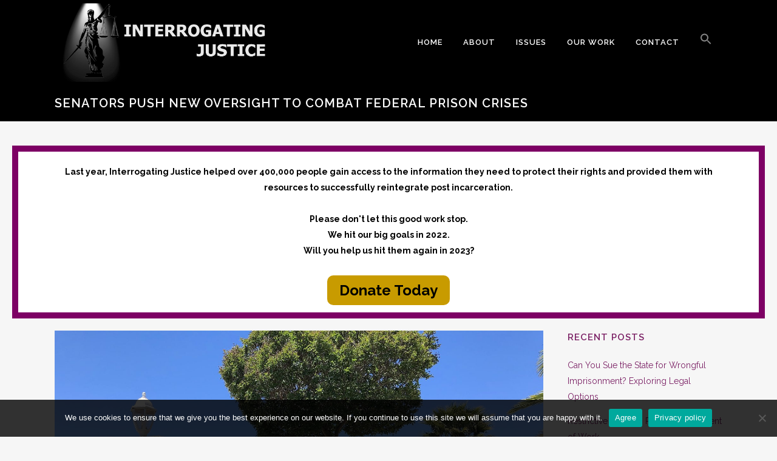

--- FILE ---
content_type: text/html; charset=UTF-8
request_url: https://interrogatingjustice.org/latest-news/the-kansas-city-star/senators-push-new-oversight-to-combat-federal-prison-crises-2/
body_size: 120365
content:
<!DOCTYPE html>
<html lang="en-US">
<head>
	<meta charset="UTF-8" />
	
	<!-- Global site tag (gtag.js) - Google Analytics -->
<script async src="https://www.googletagmanager.com/gtag/js?id=G-MX9V5TVY5R"></script>
<script>
  window.dataLayer = window.dataLayer || [];
  function gtag(){dataLayer.push(arguments);}
  gtag('js', new Date());

  gtag('config', 'G-MX9V5TVY5R');
</script>
	
	
	
				<meta name="viewport" content="width=device-width,initial-scale=1,user-scalable=no">
		
	<link rel="profile" href="http://gmpg.org/xfn/11" />
	<link rel="pingback" href="https://interrogatingjustice.org/xmlrpc.php" />

	<meta name='robots' content='index, follow, max-image-preview:large, max-snippet:-1, max-video-preview:-1' />
	<style>img:is([sizes="auto" i], [sizes^="auto," i]) { contain-intrinsic-size: 3000px 1500px }</style>
	
	<!-- This site is optimized with the Yoast SEO plugin v26.7 - https://yoast.com/wordpress/plugins/seo/ -->
	<title>Senators Push New Oversight to Combat Federal Prison Crises - IJ</title>
	<meta name="description" content="Senators Push New Oversight to Combat Federal Prison Crises" />
	<link rel="canonical" href="https://interrogatingjustice.org/latest-news/the-kansas-city-star/senators-push-new-oversight-to-combat-federal-prison-crises-2/" />
	<meta property="og:locale" content="en_US" />
	<meta property="og:type" content="article" />
	<meta property="og:title" content="Senators Push New Oversight to Combat Federal Prison Crises - IJ" />
	<meta property="og:description" content="Senators Push New Oversight to Combat Federal Prison Crises" />
	<meta property="og:url" content="https://interrogatingjustice.org/latest-news/the-kansas-city-star/senators-push-new-oversight-to-combat-federal-prison-crises-2/" />
	<meta property="og:site_name" content="Interrogating Justice" />
	<meta property="article:published_time" content="2022-09-30T11:14:55+00:00" />
	<meta property="article:modified_time" content="2022-09-30T11:15:00+00:00" />
	<meta property="og:image" content="https://interrogatingjustice.org/wp-content/uploads/2022/06/Federal_Correctional_Institution_Dublin_sign.jpeg" />
	<meta property="og:image:width" content="2560" />
	<meta property="og:image:height" content="1920" />
	<meta property="og:image:type" content="image/jpeg" />
	<meta name="author" content="Apoorva Joshi" />
	<meta name="twitter:card" content="summary_large_image" />
	<meta name="twitter:label1" content="Written by" />
	<meta name="twitter:data1" content="Apoorva Joshi" />
	<script type="application/ld+json" class="yoast-schema-graph">{"@context":"https://schema.org","@graph":[{"@type":"Article","@id":"https://interrogatingjustice.org/latest-news/the-kansas-city-star/senators-push-new-oversight-to-combat-federal-prison-crises-2/#article","isPartOf":{"@id":"https://interrogatingjustice.org/latest-news/the-kansas-city-star/senators-push-new-oversight-to-combat-federal-prison-crises-2/"},"author":{"name":"Apoorva Joshi","@id":"https://interrogatingjustice.org/#/schema/person/79896542a21222ebee56c8a6179113ed"},"headline":"Senators Push New Oversight to Combat Federal Prison Crises","datePublished":"2022-09-30T11:14:55+00:00","dateModified":"2022-09-30T11:15:00+00:00","mainEntityOfPage":{"@id":"https://interrogatingjustice.org/latest-news/the-kansas-city-star/senators-push-new-oversight-to-combat-federal-prison-crises-2/"},"wordCount":9,"commentCount":0,"publisher":{"@id":"https://interrogatingjustice.org/#organization"},"image":{"@id":"https://interrogatingjustice.org/latest-news/the-kansas-city-star/senators-push-new-oversight-to-combat-federal-prison-crises-2/#primaryimage"},"thumbnailUrl":"https://interrogatingjustice.org/wp-content/uploads/2022/06/Federal_Correctional_Institution_Dublin_sign.jpeg","articleSection":["The Kansas City Star"],"inLanguage":"en-US","potentialAction":[{"@type":"CommentAction","name":"Comment","target":["https://interrogatingjustice.org/latest-news/the-kansas-city-star/senators-push-new-oversight-to-combat-federal-prison-crises-2/#respond"]}]},{"@type":"WebPage","@id":"https://interrogatingjustice.org/latest-news/the-kansas-city-star/senators-push-new-oversight-to-combat-federal-prison-crises-2/","url":"https://interrogatingjustice.org/latest-news/the-kansas-city-star/senators-push-new-oversight-to-combat-federal-prison-crises-2/","name":"Senators Push New Oversight to Combat Federal Prison Crises - IJ","isPartOf":{"@id":"https://interrogatingjustice.org/#website"},"primaryImageOfPage":{"@id":"https://interrogatingjustice.org/latest-news/the-kansas-city-star/senators-push-new-oversight-to-combat-federal-prison-crises-2/#primaryimage"},"image":{"@id":"https://interrogatingjustice.org/latest-news/the-kansas-city-star/senators-push-new-oversight-to-combat-federal-prison-crises-2/#primaryimage"},"thumbnailUrl":"https://interrogatingjustice.org/wp-content/uploads/2022/06/Federal_Correctional_Institution_Dublin_sign.jpeg","datePublished":"2022-09-30T11:14:55+00:00","dateModified":"2022-09-30T11:15:00+00:00","description":"Senators Push New Oversight to Combat Federal Prison Crises","breadcrumb":{"@id":"https://interrogatingjustice.org/latest-news/the-kansas-city-star/senators-push-new-oversight-to-combat-federal-prison-crises-2/#breadcrumb"},"inLanguage":"en-US","potentialAction":[{"@type":"ReadAction","target":["https://interrogatingjustice.org/latest-news/the-kansas-city-star/senators-push-new-oversight-to-combat-federal-prison-crises-2/"]}]},{"@type":"ImageObject","inLanguage":"en-US","@id":"https://interrogatingjustice.org/latest-news/the-kansas-city-star/senators-push-new-oversight-to-combat-federal-prison-crises-2/#primaryimage","url":"https://interrogatingjustice.org/wp-content/uploads/2022/06/Federal_Correctional_Institution_Dublin_sign.jpeg","contentUrl":"https://interrogatingjustice.org/wp-content/uploads/2022/06/Federal_Correctional_Institution_Dublin_sign.jpeg","width":2560,"height":1920},{"@type":"BreadcrumbList","@id":"https://interrogatingjustice.org/latest-news/the-kansas-city-star/senators-push-new-oversight-to-combat-federal-prison-crises-2/#breadcrumb","itemListElement":[{"@type":"ListItem","position":1,"name":"Home","item":"https://interrogatingjustice.org/"},{"@type":"ListItem","position":2,"name":"All Posts","item":"https://interrogatingjustice.org/all-posts/"},{"@type":"ListItem","position":3,"name":"Senators Push New Oversight to Combat Federal Prison Crises"}]},{"@type":"WebSite","@id":"https://interrogatingjustice.org/#website","url":"https://interrogatingjustice.org/","name":"Interrogating Justice","description":"","publisher":{"@id":"https://interrogatingjustice.org/#organization"},"potentialAction":[{"@type":"SearchAction","target":{"@type":"EntryPoint","urlTemplate":"https://interrogatingjustice.org/?s={search_term_string}"},"query-input":{"@type":"PropertyValueSpecification","valueRequired":true,"valueName":"search_term_string"}}],"inLanguage":"en-US"},{"@type":"Organization","@id":"https://interrogatingjustice.org/#organization","name":"IJ","url":"https://interrogatingjustice.org/","logo":{"@type":"ImageObject","inLanguage":"en-US","@id":"https://interrogatingjustice.org/#/schema/logo/image/","url":"https://interrogatingjustice.org/wp-content/uploads/2020/12/IJ_MainLogo_Full_Sm.png","contentUrl":"https://interrogatingjustice.org/wp-content/uploads/2020/12/IJ_MainLogo_Full_Sm.png","width":500,"height":200,"caption":"IJ"},"image":{"@id":"https://interrogatingjustice.org/#/schema/logo/image/"}},{"@type":"Person","@id":"https://interrogatingjustice.org/#/schema/person/79896542a21222ebee56c8a6179113ed","name":"Apoorva Joshi","image":{"@type":"ImageObject","inLanguage":"en-US","@id":"https://interrogatingjustice.org/#/schema/person/image/","url":"https://secure.gravatar.com/avatar/83c0f69bffeafa255a12b97b3fb57a485aabba4ab50021bc56226b8d1e27d642?s=96&d=mm&r=g","contentUrl":"https://secure.gravatar.com/avatar/83c0f69bffeafa255a12b97b3fb57a485aabba4ab50021bc56226b8d1e27d642?s=96&d=mm&r=g","caption":"Apoorva Joshi"},"url":"https://interrogatingjustice.org/author/apoorva/"}]}</script>
	<!-- / Yoast SEO plugin. -->


<link rel='dns-prefetch' href='//fonts.googleapis.com' />
<link rel="alternate" type="application/rss+xml" title="Interrogating Justice &raquo; Feed" href="https://interrogatingjustice.org/feed/" />
<link rel="alternate" type="application/rss+xml" title="Interrogating Justice &raquo; Comments Feed" href="https://interrogatingjustice.org/comments/feed/" />
<script type="text/javascript" id="wpp-js" src="https://interrogatingjustice.org/wp-content/plugins/wordpress-popular-posts/assets/js/wpp.min.js?ver=7.3.6" data-sampling="0" data-sampling-rate="100" data-api-url="https://interrogatingjustice.org/wp-json/wordpress-popular-posts" data-post-id="31266" data-token="fd6f114e0f" data-lang="0" data-debug="0"></script>
<link rel="alternate" type="application/rss+xml" title="Interrogating Justice &raquo; Senators Push New Oversight to Combat Federal Prison Crises Comments Feed" href="https://interrogatingjustice.org/latest-news/the-kansas-city-star/senators-push-new-oversight-to-combat-federal-prison-crises-2/feed/" />
		<style>
			.lazyload,
			.lazyloading {
				max-width: 100%;
			}
		</style>
				<!-- This site uses the Google Analytics by MonsterInsights plugin v9.9.0 - Using Analytics tracking - https://www.monsterinsights.com/ -->
							<script src="//www.googletagmanager.com/gtag/js?id=G-DMET3WGBPS"  data-cfasync="false" data-wpfc-render="false" type="text/javascript" async></script>
			<script data-cfasync="false" data-wpfc-render="false" type="text/javascript">
				var mi_version = '9.9.0';
				var mi_track_user = true;
				var mi_no_track_reason = '';
								var MonsterInsightsDefaultLocations = {"page_location":"https:\/\/interrogatingjustice.org\/latest-news\/the-kansas-city-star\/senators-push-new-oversight-to-combat-federal-prison-crises-2\/"};
								if ( typeof MonsterInsightsPrivacyGuardFilter === 'function' ) {
					var MonsterInsightsLocations = (typeof MonsterInsightsExcludeQuery === 'object') ? MonsterInsightsPrivacyGuardFilter( MonsterInsightsExcludeQuery ) : MonsterInsightsPrivacyGuardFilter( MonsterInsightsDefaultLocations );
				} else {
					var MonsterInsightsLocations = (typeof MonsterInsightsExcludeQuery === 'object') ? MonsterInsightsExcludeQuery : MonsterInsightsDefaultLocations;
				}

								var disableStrs = [
										'ga-disable-G-DMET3WGBPS',
									];

				/* Function to detect opted out users */
				function __gtagTrackerIsOptedOut() {
					for (var index = 0; index < disableStrs.length; index++) {
						if (document.cookie.indexOf(disableStrs[index] + '=true') > -1) {
							return true;
						}
					}

					return false;
				}

				/* Disable tracking if the opt-out cookie exists. */
				if (__gtagTrackerIsOptedOut()) {
					for (var index = 0; index < disableStrs.length; index++) {
						window[disableStrs[index]] = true;
					}
				}

				/* Opt-out function */
				function __gtagTrackerOptout() {
					for (var index = 0; index < disableStrs.length; index++) {
						document.cookie = disableStrs[index] + '=true; expires=Thu, 31 Dec 2099 23:59:59 UTC; path=/';
						window[disableStrs[index]] = true;
					}
				}

				if ('undefined' === typeof gaOptout) {
					function gaOptout() {
						__gtagTrackerOptout();
					}
				}
								window.dataLayer = window.dataLayer || [];

				window.MonsterInsightsDualTracker = {
					helpers: {},
					trackers: {},
				};
				if (mi_track_user) {
					function __gtagDataLayer() {
						dataLayer.push(arguments);
					}

					function __gtagTracker(type, name, parameters) {
						if (!parameters) {
							parameters = {};
						}

						if (parameters.send_to) {
							__gtagDataLayer.apply(null, arguments);
							return;
						}

						if (type === 'event') {
														parameters.send_to = monsterinsights_frontend.v4_id;
							var hookName = name;
							if (typeof parameters['event_category'] !== 'undefined') {
								hookName = parameters['event_category'] + ':' + name;
							}

							if (typeof MonsterInsightsDualTracker.trackers[hookName] !== 'undefined') {
								MonsterInsightsDualTracker.trackers[hookName](parameters);
							} else {
								__gtagDataLayer('event', name, parameters);
							}
							
						} else {
							__gtagDataLayer.apply(null, arguments);
						}
					}

					__gtagTracker('js', new Date());
					__gtagTracker('set', {
						'developer_id.dZGIzZG': true,
											});
					if ( MonsterInsightsLocations.page_location ) {
						__gtagTracker('set', MonsterInsightsLocations);
					}
										__gtagTracker('config', 'G-DMET3WGBPS', {"forceSSL":"true","link_attribution":"true"} );
										window.gtag = __gtagTracker;										(function () {
						/* https://developers.google.com/analytics/devguides/collection/analyticsjs/ */
						/* ga and __gaTracker compatibility shim. */
						var noopfn = function () {
							return null;
						};
						var newtracker = function () {
							return new Tracker();
						};
						var Tracker = function () {
							return null;
						};
						var p = Tracker.prototype;
						p.get = noopfn;
						p.set = noopfn;
						p.send = function () {
							var args = Array.prototype.slice.call(arguments);
							args.unshift('send');
							__gaTracker.apply(null, args);
						};
						var __gaTracker = function () {
							var len = arguments.length;
							if (len === 0) {
								return;
							}
							var f = arguments[len - 1];
							if (typeof f !== 'object' || f === null || typeof f.hitCallback !== 'function') {
								if ('send' === arguments[0]) {
									var hitConverted, hitObject = false, action;
									if ('event' === arguments[1]) {
										if ('undefined' !== typeof arguments[3]) {
											hitObject = {
												'eventAction': arguments[3],
												'eventCategory': arguments[2],
												'eventLabel': arguments[4],
												'value': arguments[5] ? arguments[5] : 1,
											}
										}
									}
									if ('pageview' === arguments[1]) {
										if ('undefined' !== typeof arguments[2]) {
											hitObject = {
												'eventAction': 'page_view',
												'page_path': arguments[2],
											}
										}
									}
									if (typeof arguments[2] === 'object') {
										hitObject = arguments[2];
									}
									if (typeof arguments[5] === 'object') {
										Object.assign(hitObject, arguments[5]);
									}
									if ('undefined' !== typeof arguments[1].hitType) {
										hitObject = arguments[1];
										if ('pageview' === hitObject.hitType) {
											hitObject.eventAction = 'page_view';
										}
									}
									if (hitObject) {
										action = 'timing' === arguments[1].hitType ? 'timing_complete' : hitObject.eventAction;
										hitConverted = mapArgs(hitObject);
										__gtagTracker('event', action, hitConverted);
									}
								}
								return;
							}

							function mapArgs(args) {
								var arg, hit = {};
								var gaMap = {
									'eventCategory': 'event_category',
									'eventAction': 'event_action',
									'eventLabel': 'event_label',
									'eventValue': 'event_value',
									'nonInteraction': 'non_interaction',
									'timingCategory': 'event_category',
									'timingVar': 'name',
									'timingValue': 'value',
									'timingLabel': 'event_label',
									'page': 'page_path',
									'location': 'page_location',
									'title': 'page_title',
									'referrer' : 'page_referrer',
								};
								for (arg in args) {
																		if (!(!args.hasOwnProperty(arg) || !gaMap.hasOwnProperty(arg))) {
										hit[gaMap[arg]] = args[arg];
									} else {
										hit[arg] = args[arg];
									}
								}
								return hit;
							}

							try {
								f.hitCallback();
							} catch (ex) {
							}
						};
						__gaTracker.create = newtracker;
						__gaTracker.getByName = newtracker;
						__gaTracker.getAll = function () {
							return [];
						};
						__gaTracker.remove = noopfn;
						__gaTracker.loaded = true;
						window['__gaTracker'] = __gaTracker;
					})();
									} else {
										console.log("");
					(function () {
						function __gtagTracker() {
							return null;
						}

						window['__gtagTracker'] = __gtagTracker;
						window['gtag'] = __gtagTracker;
					})();
									}
			</script>
			
							<!-- / Google Analytics by MonsterInsights -->
		<script type="text/javascript">
/* <![CDATA[ */
window._wpemojiSettings = {"baseUrl":"https:\/\/s.w.org\/images\/core\/emoji\/16.0.1\/72x72\/","ext":".png","svgUrl":"https:\/\/s.w.org\/images\/core\/emoji\/16.0.1\/svg\/","svgExt":".svg","source":{"concatemoji":"https:\/\/interrogatingjustice.org\/wp-includes\/js\/wp-emoji-release.min.js?ver=6.8.3"}};
/*! This file is auto-generated */
!function(s,n){var o,i,e;function c(e){try{var t={supportTests:e,timestamp:(new Date).valueOf()};sessionStorage.setItem(o,JSON.stringify(t))}catch(e){}}function p(e,t,n){e.clearRect(0,0,e.canvas.width,e.canvas.height),e.fillText(t,0,0);var t=new Uint32Array(e.getImageData(0,0,e.canvas.width,e.canvas.height).data),a=(e.clearRect(0,0,e.canvas.width,e.canvas.height),e.fillText(n,0,0),new Uint32Array(e.getImageData(0,0,e.canvas.width,e.canvas.height).data));return t.every(function(e,t){return e===a[t]})}function u(e,t){e.clearRect(0,0,e.canvas.width,e.canvas.height),e.fillText(t,0,0);for(var n=e.getImageData(16,16,1,1),a=0;a<n.data.length;a++)if(0!==n.data[a])return!1;return!0}function f(e,t,n,a){switch(t){case"flag":return n(e,"\ud83c\udff3\ufe0f\u200d\u26a7\ufe0f","\ud83c\udff3\ufe0f\u200b\u26a7\ufe0f")?!1:!n(e,"\ud83c\udde8\ud83c\uddf6","\ud83c\udde8\u200b\ud83c\uddf6")&&!n(e,"\ud83c\udff4\udb40\udc67\udb40\udc62\udb40\udc65\udb40\udc6e\udb40\udc67\udb40\udc7f","\ud83c\udff4\u200b\udb40\udc67\u200b\udb40\udc62\u200b\udb40\udc65\u200b\udb40\udc6e\u200b\udb40\udc67\u200b\udb40\udc7f");case"emoji":return!a(e,"\ud83e\udedf")}return!1}function g(e,t,n,a){var r="undefined"!=typeof WorkerGlobalScope&&self instanceof WorkerGlobalScope?new OffscreenCanvas(300,150):s.createElement("canvas"),o=r.getContext("2d",{willReadFrequently:!0}),i=(o.textBaseline="top",o.font="600 32px Arial",{});return e.forEach(function(e){i[e]=t(o,e,n,a)}),i}function t(e){var t=s.createElement("script");t.src=e,t.defer=!0,s.head.appendChild(t)}"undefined"!=typeof Promise&&(o="wpEmojiSettingsSupports",i=["flag","emoji"],n.supports={everything:!0,everythingExceptFlag:!0},e=new Promise(function(e){s.addEventListener("DOMContentLoaded",e,{once:!0})}),new Promise(function(t){var n=function(){try{var e=JSON.parse(sessionStorage.getItem(o));if("object"==typeof e&&"number"==typeof e.timestamp&&(new Date).valueOf()<e.timestamp+604800&&"object"==typeof e.supportTests)return e.supportTests}catch(e){}return null}();if(!n){if("undefined"!=typeof Worker&&"undefined"!=typeof OffscreenCanvas&&"undefined"!=typeof URL&&URL.createObjectURL&&"undefined"!=typeof Blob)try{var e="postMessage("+g.toString()+"("+[JSON.stringify(i),f.toString(),p.toString(),u.toString()].join(",")+"));",a=new Blob([e],{type:"text/javascript"}),r=new Worker(URL.createObjectURL(a),{name:"wpTestEmojiSupports"});return void(r.onmessage=function(e){c(n=e.data),r.terminate(),t(n)})}catch(e){}c(n=g(i,f,p,u))}t(n)}).then(function(e){for(var t in e)n.supports[t]=e[t],n.supports.everything=n.supports.everything&&n.supports[t],"flag"!==t&&(n.supports.everythingExceptFlag=n.supports.everythingExceptFlag&&n.supports[t]);n.supports.everythingExceptFlag=n.supports.everythingExceptFlag&&!n.supports.flag,n.DOMReady=!1,n.readyCallback=function(){n.DOMReady=!0}}).then(function(){return e}).then(function(){var e;n.supports.everything||(n.readyCallback(),(e=n.source||{}).concatemoji?t(e.concatemoji):e.wpemoji&&e.twemoji&&(t(e.twemoji),t(e.wpemoji)))}))}((window,document),window._wpemojiSettings);
/* ]]> */
</script>
<style id='wp-emoji-styles-inline-css' type='text/css'>

	img.wp-smiley, img.emoji {
		display: inline !important;
		border: none !important;
		box-shadow: none !important;
		height: 1em !important;
		width: 1em !important;
		margin: 0 0.07em !important;
		vertical-align: -0.1em !important;
		background: none !important;
		padding: 0 !important;
	}
</style>
<link rel='stylesheet' id='wp-block-library-css' href='https://interrogatingjustice.org/wp-includes/css/dist/block-library/style.min.css?ver=6.8.3' type='text/css' media='all' />
<style id='classic-theme-styles-inline-css' type='text/css'>
/*! This file is auto-generated */
.wp-block-button__link{color:#fff;background-color:#32373c;border-radius:9999px;box-shadow:none;text-decoration:none;padding:calc(.667em + 2px) calc(1.333em + 2px);font-size:1.125em}.wp-block-file__button{background:#32373c;color:#fff;text-decoration:none}
</style>
<style id='search-meter-recent-searches-style-inline-css' type='text/css'>
.wp-block-search-meter-recent-searches>h2{margin-block-end:0;margin-block-start:0}.wp-block-search-meter-recent-searches>ul{list-style:none;padding-left:0}

</style>
<style id='search-meter-popular-searches-style-inline-css' type='text/css'>
.wp-block-search-meter-popular-searches>h2{margin-block-end:0;margin-block-start:0}.wp-block-search-meter-popular-searches>ul{list-style:none;padding-left:0}

</style>
<link rel='stylesheet' id='wp-components-css' href='https://interrogatingjustice.org/wp-includes/css/dist/components/style.min.css?ver=6.8.3' type='text/css' media='all' />
<link rel='stylesheet' id='wp-preferences-css' href='https://interrogatingjustice.org/wp-includes/css/dist/preferences/style.min.css?ver=6.8.3' type='text/css' media='all' />
<link rel='stylesheet' id='wp-block-editor-css' href='https://interrogatingjustice.org/wp-includes/css/dist/block-editor/style.min.css?ver=6.8.3' type='text/css' media='all' />
<link rel='stylesheet' id='wp-reusable-blocks-css' href='https://interrogatingjustice.org/wp-includes/css/dist/reusable-blocks/style.min.css?ver=6.8.3' type='text/css' media='all' />
<link rel='stylesheet' id='wp-patterns-css' href='https://interrogatingjustice.org/wp-includes/css/dist/patterns/style.min.css?ver=6.8.3' type='text/css' media='all' />
<link rel='stylesheet' id='wp-editor-css' href='https://interrogatingjustice.org/wp-includes/css/dist/editor/style.min.css?ver=6.8.3' type='text/css' media='all' />
<link rel='stylesheet' id='sjb_shortcode_block-cgb-style-css-css' href='https://interrogatingjustice.org/wp-content/plugins/simple-job-board/sjb-block/dist/blocks.style.build.css' type='text/css' media='all' />
<style id='global-styles-inline-css' type='text/css'>
:root{--wp--preset--aspect-ratio--square: 1;--wp--preset--aspect-ratio--4-3: 4/3;--wp--preset--aspect-ratio--3-4: 3/4;--wp--preset--aspect-ratio--3-2: 3/2;--wp--preset--aspect-ratio--2-3: 2/3;--wp--preset--aspect-ratio--16-9: 16/9;--wp--preset--aspect-ratio--9-16: 9/16;--wp--preset--color--black: #000000;--wp--preset--color--cyan-bluish-gray: #abb8c3;--wp--preset--color--white: #ffffff;--wp--preset--color--pale-pink: #f78da7;--wp--preset--color--vivid-red: #cf2e2e;--wp--preset--color--luminous-vivid-orange: #ff6900;--wp--preset--color--luminous-vivid-amber: #fcb900;--wp--preset--color--light-green-cyan: #7bdcb5;--wp--preset--color--vivid-green-cyan: #00d084;--wp--preset--color--pale-cyan-blue: #8ed1fc;--wp--preset--color--vivid-cyan-blue: #0693e3;--wp--preset--color--vivid-purple: #9b51e0;--wp--preset--gradient--vivid-cyan-blue-to-vivid-purple: linear-gradient(135deg,rgba(6,147,227,1) 0%,rgb(155,81,224) 100%);--wp--preset--gradient--light-green-cyan-to-vivid-green-cyan: linear-gradient(135deg,rgb(122,220,180) 0%,rgb(0,208,130) 100%);--wp--preset--gradient--luminous-vivid-amber-to-luminous-vivid-orange: linear-gradient(135deg,rgba(252,185,0,1) 0%,rgba(255,105,0,1) 100%);--wp--preset--gradient--luminous-vivid-orange-to-vivid-red: linear-gradient(135deg,rgba(255,105,0,1) 0%,rgb(207,46,46) 100%);--wp--preset--gradient--very-light-gray-to-cyan-bluish-gray: linear-gradient(135deg,rgb(238,238,238) 0%,rgb(169,184,195) 100%);--wp--preset--gradient--cool-to-warm-spectrum: linear-gradient(135deg,rgb(74,234,220) 0%,rgb(151,120,209) 20%,rgb(207,42,186) 40%,rgb(238,44,130) 60%,rgb(251,105,98) 80%,rgb(254,248,76) 100%);--wp--preset--gradient--blush-light-purple: linear-gradient(135deg,rgb(255,206,236) 0%,rgb(152,150,240) 100%);--wp--preset--gradient--blush-bordeaux: linear-gradient(135deg,rgb(254,205,165) 0%,rgb(254,45,45) 50%,rgb(107,0,62) 100%);--wp--preset--gradient--luminous-dusk: linear-gradient(135deg,rgb(255,203,112) 0%,rgb(199,81,192) 50%,rgb(65,88,208) 100%);--wp--preset--gradient--pale-ocean: linear-gradient(135deg,rgb(255,245,203) 0%,rgb(182,227,212) 50%,rgb(51,167,181) 100%);--wp--preset--gradient--electric-grass: linear-gradient(135deg,rgb(202,248,128) 0%,rgb(113,206,126) 100%);--wp--preset--gradient--midnight: linear-gradient(135deg,rgb(2,3,129) 0%,rgb(40,116,252) 100%);--wp--preset--font-size--small: 13px;--wp--preset--font-size--medium: 20px;--wp--preset--font-size--large: 36px;--wp--preset--font-size--x-large: 42px;--wp--preset--spacing--20: 0.44rem;--wp--preset--spacing--30: 0.67rem;--wp--preset--spacing--40: 1rem;--wp--preset--spacing--50: 1.5rem;--wp--preset--spacing--60: 2.25rem;--wp--preset--spacing--70: 3.38rem;--wp--preset--spacing--80: 5.06rem;--wp--preset--shadow--natural: 6px 6px 9px rgba(0, 0, 0, 0.2);--wp--preset--shadow--deep: 12px 12px 50px rgba(0, 0, 0, 0.4);--wp--preset--shadow--sharp: 6px 6px 0px rgba(0, 0, 0, 0.2);--wp--preset--shadow--outlined: 6px 6px 0px -3px rgba(255, 255, 255, 1), 6px 6px rgba(0, 0, 0, 1);--wp--preset--shadow--crisp: 6px 6px 0px rgba(0, 0, 0, 1);}:where(.is-layout-flex){gap: 0.5em;}:where(.is-layout-grid){gap: 0.5em;}body .is-layout-flex{display: flex;}.is-layout-flex{flex-wrap: wrap;align-items: center;}.is-layout-flex > :is(*, div){margin: 0;}body .is-layout-grid{display: grid;}.is-layout-grid > :is(*, div){margin: 0;}:where(.wp-block-columns.is-layout-flex){gap: 2em;}:where(.wp-block-columns.is-layout-grid){gap: 2em;}:where(.wp-block-post-template.is-layout-flex){gap: 1.25em;}:where(.wp-block-post-template.is-layout-grid){gap: 1.25em;}.has-black-color{color: var(--wp--preset--color--black) !important;}.has-cyan-bluish-gray-color{color: var(--wp--preset--color--cyan-bluish-gray) !important;}.has-white-color{color: var(--wp--preset--color--white) !important;}.has-pale-pink-color{color: var(--wp--preset--color--pale-pink) !important;}.has-vivid-red-color{color: var(--wp--preset--color--vivid-red) !important;}.has-luminous-vivid-orange-color{color: var(--wp--preset--color--luminous-vivid-orange) !important;}.has-luminous-vivid-amber-color{color: var(--wp--preset--color--luminous-vivid-amber) !important;}.has-light-green-cyan-color{color: var(--wp--preset--color--light-green-cyan) !important;}.has-vivid-green-cyan-color{color: var(--wp--preset--color--vivid-green-cyan) !important;}.has-pale-cyan-blue-color{color: var(--wp--preset--color--pale-cyan-blue) !important;}.has-vivid-cyan-blue-color{color: var(--wp--preset--color--vivid-cyan-blue) !important;}.has-vivid-purple-color{color: var(--wp--preset--color--vivid-purple) !important;}.has-black-background-color{background-color: var(--wp--preset--color--black) !important;}.has-cyan-bluish-gray-background-color{background-color: var(--wp--preset--color--cyan-bluish-gray) !important;}.has-white-background-color{background-color: var(--wp--preset--color--white) !important;}.has-pale-pink-background-color{background-color: var(--wp--preset--color--pale-pink) !important;}.has-vivid-red-background-color{background-color: var(--wp--preset--color--vivid-red) !important;}.has-luminous-vivid-orange-background-color{background-color: var(--wp--preset--color--luminous-vivid-orange) !important;}.has-luminous-vivid-amber-background-color{background-color: var(--wp--preset--color--luminous-vivid-amber) !important;}.has-light-green-cyan-background-color{background-color: var(--wp--preset--color--light-green-cyan) !important;}.has-vivid-green-cyan-background-color{background-color: var(--wp--preset--color--vivid-green-cyan) !important;}.has-pale-cyan-blue-background-color{background-color: var(--wp--preset--color--pale-cyan-blue) !important;}.has-vivid-cyan-blue-background-color{background-color: var(--wp--preset--color--vivid-cyan-blue) !important;}.has-vivid-purple-background-color{background-color: var(--wp--preset--color--vivid-purple) !important;}.has-black-border-color{border-color: var(--wp--preset--color--black) !important;}.has-cyan-bluish-gray-border-color{border-color: var(--wp--preset--color--cyan-bluish-gray) !important;}.has-white-border-color{border-color: var(--wp--preset--color--white) !important;}.has-pale-pink-border-color{border-color: var(--wp--preset--color--pale-pink) !important;}.has-vivid-red-border-color{border-color: var(--wp--preset--color--vivid-red) !important;}.has-luminous-vivid-orange-border-color{border-color: var(--wp--preset--color--luminous-vivid-orange) !important;}.has-luminous-vivid-amber-border-color{border-color: var(--wp--preset--color--luminous-vivid-amber) !important;}.has-light-green-cyan-border-color{border-color: var(--wp--preset--color--light-green-cyan) !important;}.has-vivid-green-cyan-border-color{border-color: var(--wp--preset--color--vivid-green-cyan) !important;}.has-pale-cyan-blue-border-color{border-color: var(--wp--preset--color--pale-cyan-blue) !important;}.has-vivid-cyan-blue-border-color{border-color: var(--wp--preset--color--vivid-cyan-blue) !important;}.has-vivid-purple-border-color{border-color: var(--wp--preset--color--vivid-purple) !important;}.has-vivid-cyan-blue-to-vivid-purple-gradient-background{background: var(--wp--preset--gradient--vivid-cyan-blue-to-vivid-purple) !important;}.has-light-green-cyan-to-vivid-green-cyan-gradient-background{background: var(--wp--preset--gradient--light-green-cyan-to-vivid-green-cyan) !important;}.has-luminous-vivid-amber-to-luminous-vivid-orange-gradient-background{background: var(--wp--preset--gradient--luminous-vivid-amber-to-luminous-vivid-orange) !important;}.has-luminous-vivid-orange-to-vivid-red-gradient-background{background: var(--wp--preset--gradient--luminous-vivid-orange-to-vivid-red) !important;}.has-very-light-gray-to-cyan-bluish-gray-gradient-background{background: var(--wp--preset--gradient--very-light-gray-to-cyan-bluish-gray) !important;}.has-cool-to-warm-spectrum-gradient-background{background: var(--wp--preset--gradient--cool-to-warm-spectrum) !important;}.has-blush-light-purple-gradient-background{background: var(--wp--preset--gradient--blush-light-purple) !important;}.has-blush-bordeaux-gradient-background{background: var(--wp--preset--gradient--blush-bordeaux) !important;}.has-luminous-dusk-gradient-background{background: var(--wp--preset--gradient--luminous-dusk) !important;}.has-pale-ocean-gradient-background{background: var(--wp--preset--gradient--pale-ocean) !important;}.has-electric-grass-gradient-background{background: var(--wp--preset--gradient--electric-grass) !important;}.has-midnight-gradient-background{background: var(--wp--preset--gradient--midnight) !important;}.has-small-font-size{font-size: var(--wp--preset--font-size--small) !important;}.has-medium-font-size{font-size: var(--wp--preset--font-size--medium) !important;}.has-large-font-size{font-size: var(--wp--preset--font-size--large) !important;}.has-x-large-font-size{font-size: var(--wp--preset--font-size--x-large) !important;}
:where(.wp-block-post-template.is-layout-flex){gap: 1.25em;}:where(.wp-block-post-template.is-layout-grid){gap: 1.25em;}
:where(.wp-block-columns.is-layout-flex){gap: 2em;}:where(.wp-block-columns.is-layout-grid){gap: 2em;}
:root :where(.wp-block-pullquote){font-size: 1.5em;line-height: 1.6;}
</style>
<link rel='stylesheet' id='cookie-notice-front-css' href='https://interrogatingjustice.org/wp-content/plugins/cookie-notice/css/front.min.css?ver=2.5.11' type='text/css' media='all' />
<link rel='stylesheet' id='gn-frontend-gnfollow-style-css' href='https://interrogatingjustice.org/wp-content/plugins/gn-publisher/assets/css/gn-frontend-gnfollow.min.css?ver=1.5.26' type='text/css' media='all' />
<link rel='stylesheet' id='simple-job-board-google-fonts-css' href='https://fonts.googleapis.com/css?family=Roboto%3A100%2C100i%2C300%2C300i%2C400%2C400i%2C500%2C500i%2C700%2C700i%2C900%2C900i&#038;ver=2.14.1' type='text/css' media='all' />
<link rel='stylesheet' id='sjb-fontawesome-css' href='https://interrogatingjustice.org/wp-content/plugins/simple-job-board/includes/css/font-awesome.min.css?ver=5.15.4' type='text/css' media='all' />
<link rel='stylesheet' id='simple-job-board-jquery-ui-css' href='https://interrogatingjustice.org/wp-content/plugins/simple-job-board/public/css/jquery-ui.css?ver=1.12.1' type='text/css' media='all' />
<link rel='stylesheet' id='simple-job-board-frontend-css' href='https://interrogatingjustice.org/wp-content/plugins/simple-job-board/public/css/simple-job-board-public.css?ver=3.0.0' type='text/css' media='all' />
<link rel='stylesheet' id='wpsl-styles-css' href='https://interrogatingjustice.org/wp-content/plugins/wp-store-locator/css/styles.min.css?ver=2.2.261' type='text/css' media='all' />
<link rel='stylesheet' id='ivory-search-styles-css' href='https://interrogatingjustice.org/wp-content/plugins/add-search-to-menu/public/css/ivory-search.min.css?ver=5.5.13' type='text/css' media='all' />
<link rel='stylesheet' id='wordpress-popular-posts-css-css' href='https://interrogatingjustice.org/wp-content/plugins/wordpress-popular-posts/assets/css/wpp.css?ver=7.3.6' type='text/css' media='all' />
<link rel='stylesheet' id='mediaelement-css' href='https://interrogatingjustice.org/wp-includes/js/mediaelement/mediaelementplayer-legacy.min.css?ver=4.2.17' type='text/css' media='all' />
<link rel='stylesheet' id='wp-mediaelement-css' href='https://interrogatingjustice.org/wp-includes/js/mediaelement/wp-mediaelement.min.css?ver=6.8.3' type='text/css' media='all' />
<link rel='stylesheet' id='bridge-default-style-css' href='https://interrogatingjustice.org/wp-content/themes/bridge/style.css?ver=6.8.3' type='text/css' media='all' />
<link rel='stylesheet' id='bridge-qode-font_awesome-css' href='https://interrogatingjustice.org/wp-content/themes/bridge/css/font-awesome/css/font-awesome.min.css?ver=6.8.3' type='text/css' media='all' />
<link rel='stylesheet' id='bridge-qode-font_elegant-css' href='https://interrogatingjustice.org/wp-content/themes/bridge/css/elegant-icons/style.min.css?ver=6.8.3' type='text/css' media='all' />
<link rel='stylesheet' id='bridge-qode-linea_icons-css' href='https://interrogatingjustice.org/wp-content/themes/bridge/css/linea-icons/style.css?ver=6.8.3' type='text/css' media='all' />
<link rel='stylesheet' id='bridge-qode-dripicons-css' href='https://interrogatingjustice.org/wp-content/themes/bridge/css/dripicons/dripicons.css?ver=6.8.3' type='text/css' media='all' />
<link rel='stylesheet' id='bridge-qode-kiko-css' href='https://interrogatingjustice.org/wp-content/themes/bridge/css/kiko/kiko-all.css?ver=6.8.3' type='text/css' media='all' />
<link rel='stylesheet' id='bridge-qode-font_awesome_5-css' href='https://interrogatingjustice.org/wp-content/themes/bridge/css/font-awesome-5/css/font-awesome-5.min.css?ver=6.8.3' type='text/css' media='all' />
<link rel='stylesheet' id='bridge-stylesheet-css' href='https://interrogatingjustice.org/wp-content/themes/bridge/css/stylesheet.min.css?ver=6.8.3' type='text/css' media='all' />
<style id='bridge-stylesheet-inline-css' type='text/css'>
   .postid-31266.disabled_footer_top .footer_top_holder, .postid-31266.disabled_footer_bottom .footer_bottom_holder { display: none;}


</style>
<link rel='stylesheet' id='bridge-print-css' href='https://interrogatingjustice.org/wp-content/themes/bridge/css/print.css?ver=6.8.3' type='text/css' media='all' />
<link rel='stylesheet' id='bridge-style-dynamic-css' href='https://interrogatingjustice.org/wp-content/themes/bridge/css/style_dynamic.css?ver=1736436387' type='text/css' media='all' />
<link rel='stylesheet' id='bridge-responsive-css' href='https://interrogatingjustice.org/wp-content/themes/bridge/css/responsive.min.css?ver=6.8.3' type='text/css' media='all' />
<link rel='stylesheet' id='bridge-style-dynamic-responsive-css' href='https://interrogatingjustice.org/wp-content/themes/bridge/css/style_dynamic_responsive.css?ver=1736436387' type='text/css' media='all' />
<style id='bridge-style-dynamic-responsive-inline-css' type='text/css'>
/* Footer Donate */
.donate-bottom-button {
background-color:#791062; color:#ffffff; padding:5px 20px;
width:175px;
font-weight:600;
margin:auto;
border-radius:5px;
text-transform:capitalized;
}
.donate-bottom-button:hover {
opacity:0.8;
}
/* Title Blog */
/*.post-template-default .title_outer {
visibility:hidden;
}
.post-template-default .title .title_holder {
display:none;
}*/
.blog_holder.blog_single h2.entry_title {
display:none !important;
}

/* Footer */
.footer_col2 .qode_button_widget a {
color:#ffffff !important;
}

/* Cookie button */
.cn-button.bootstrap {
background: #7b2165 !important;
}
@media only screen and (min-width: 984px) {
.title.title_size_medium h1 {
    font-size: 20px;
    line-height: 24px;
}
}

/* Social Media */
.social_share_dropdown {
visibility:visible;
opacity:1;
top:-64%;
position:relative;
}
.social_share_dropdown ul {
background-color:transparent;
width:100px;
z-index:99999;

}
.social_share_dropdown .inner_arrow {
display:none;
}
.social_share_dropdown ul li {
display: inline-block;
}
.social_share_dropdown ul li i {
color:#bebebe;
}

.qode_like a, .qode_print a, .qode_share a {
display:none;
}
/* End */

footer .column1 {
position: relative;
/* top: -18px; */
}

.title {
margin-bottom:40px;
}

/* Custom disclaimer */
#custom-disclaimer {
font-size:11px;
margin-top:3%;
margin-bottom:3%;
text-align:justify;
}
</style>
<link rel='stylesheet' id='js_composer_front-css' href='https://interrogatingjustice.org/wp-content/plugins/js_composer/assets/css/js_composer.min.css?ver=7.6' type='text/css' media='all' />
<link rel='stylesheet' id='bridge-style-handle-google-fonts-css' href='https://fonts.googleapis.com/css?family=Raleway%3A100%2C200%2C300%2C400%2C500%2C600%2C700%2C800%2C900%2C100italic%2C300italic%2C400italic%2C700italic&#038;subset=latin%2Clatin-ext&#038;ver=1.0.0' type='text/css' media='all' />
<link rel='stylesheet' id='bridge-core-dashboard-style-css' href='https://interrogatingjustice.org/wp-content/plugins/bridge-core/modules/core-dashboard/assets/css/core-dashboard.min.css?ver=6.8.3' type='text/css' media='all' />
<style id='wcw-inlinecss-inline-css' type='text/css'>
 .widget_wpcategorieswidget ul.children{display:none;} .widget_wp_categories_widget{background:#fff; position:relative;}.widget_wp_categories_widget h2,.widget_wpcategorieswidget h2{color:#4a5f6d;font-size:20px;font-weight:400;margin:0 0 25px;line-height:24px;text-transform:uppercase}.widget_wp_categories_widget ul li,.widget_wpcategorieswidget ul li{font-size: 16px; margin: 0px; border-bottom: 1px dashed #f0f0f0; position: relative; list-style-type: none; line-height: 35px;}.widget_wp_categories_widget ul li:last-child,.widget_wpcategorieswidget ul li:last-child{border:none;}.widget_wp_categories_widget ul li a,.widget_wpcategorieswidget ul li a{display:inline-block;color:#007acc;transition:all .5s ease;-webkit-transition:all .5s ease;-ms-transition:all .5s ease;-moz-transition:all .5s ease;text-decoration:none;}.widget_wp_categories_widget ul li a:hover,.widget_wp_categories_widget ul li.active-cat a,.widget_wp_categories_widget ul li.active-cat span.post-count,.widget_wpcategorieswidget ul li a:hover,.widget_wpcategorieswidget ul li.active-cat a,.widget_wpcategorieswidget ul li.active-cat span.post-count{color:#ee546c}.widget_wp_categories_widget ul li span.post-count,.widget_wpcategorieswidget ul li span.post-count{height: 30px; min-width: 35px; text-align: center; background: #fff; color: #605f5f; border-radius: 5px; box-shadow: inset 2px 1px 3px rgba(0, 122, 204,.1); top: 0px; float: right; margin-top: 2px;}li.cat-item.cat-have-child > span.post-count{float:inherit;}li.cat-item.cat-item-7.cat-have-child { background: #f8f9fa; }li.cat-item.cat-have-child > span.post-count:before { content: "("; }li.cat-item.cat-have-child > span.post-count:after { content: ")"; }.cat-have-child.open-m-menu ul.children li { border-top: 1px solid #d8d8d8;border-bottom:none;}li.cat-item.cat-have-child:after{ position: absolute; right: 8px; top: 8px; background-image: url([data-uri]); content: ""; width: 18px; height: 18px;transform: rotate(270deg);}ul.children li.cat-item.cat-have-child:after{content:"";background-image: none;}.cat-have-child ul.children {display: none; z-index: 9; width: auto; position: relative; margin: 0px; padding: 0px; margin-top: 0px; padding-top: 10px; padding-bottom: 10px; list-style: none; text-align: left; background:  #f8f9fa; padding-left: 5px;}.widget_wp_categories_widget ul li ul.children li,.widget_wpcategorieswidget ul li ul.children li { border-bottom: 1px solid #fff; padding-right: 5px; }.cat-have-child.open-m-menu ul.children{display:block;}li.cat-item.cat-have-child.open-m-menu:after{transform: rotate(0deg);}.widget_wp_categories_widget > li.product_cat,.widget_wpcategorieswidget > li.product_cat {list-style: none;}.widget_wp_categories_widget > ul,.widget_wpcategorieswidget > ul {padding: 0px;}.widget_wp_categories_widget > ul li ul ,.widget_wpcategorieswidget > ul li ul {padding-left: 15px;} .wcwpro-list{padding: 0 15px;}
</style>
<link rel='stylesheet' id='bridge-childstyle-css' href='https://interrogatingjustice.org/wp-content/themes/bridge-child/style.css?ver=6.8.3' type='text/css' media='all' />
<script type="text/javascript" src="https://interrogatingjustice.org/wp-content/plugins/google-analytics-for-wordpress/assets/js/frontend-gtag.min.js?ver=9.9.0" id="monsterinsights-frontend-script-js" async="async" data-wp-strategy="async"></script>
<script data-cfasync="false" data-wpfc-render="false" type="text/javascript" id='monsterinsights-frontend-script-js-extra'>/* <![CDATA[ */
var monsterinsights_frontend = {"js_events_tracking":"true","download_extensions":"doc,pdf,ppt,zip,xls,docx,pptx,xlsx","inbound_paths":"[{\"path\":\"\\\/go\\\/\",\"label\":\"affiliate\"},{\"path\":\"\\\/recommend\\\/\",\"label\":\"affiliate\"}]","home_url":"https:\/\/interrogatingjustice.org","hash_tracking":"false","v4_id":"G-DMET3WGBPS"};/* ]]> */
</script>
<script type="text/javascript" id="cookie-notice-front-js-before">
/* <![CDATA[ */
var cnArgs = {"ajaxUrl":"https:\/\/interrogatingjustice.org\/wp-admin\/admin-ajax.php","nonce":"2ec95b52ea","hideEffect":"fade","position":"bottom","onScroll":false,"onScrollOffset":100,"onClick":false,"cookieName":"cookie_notice_accepted","cookieTime":31536000,"cookieTimeRejected":3600,"globalCookie":false,"redirection":false,"cache":false,"revokeCookies":false,"revokeCookiesOpt":"automatic"};
/* ]]> */
</script>
<script type="text/javascript" src="https://interrogatingjustice.org/wp-content/plugins/cookie-notice/js/front.min.js?ver=2.5.11" id="cookie-notice-front-js"></script>
<script type="text/javascript" src="https://interrogatingjustice.org/wp-includes/js/jquery/jquery.min.js?ver=3.7.1" id="jquery-core-js"></script>
<script type="text/javascript" id="jquery-core-js-after">
/* <![CDATA[ */
jQuery(document).ready(function($){ jQuery('li.cat-item:has(ul.children)').addClass('cat-have-child'); jQuery('.cat-have-child').removeClass('open-m-menu');jQuery('li.cat-have-child > a').click(function(){window.location.href=jQuery(this).attr('href');return false;});jQuery('li.cat-have-child').click(function(){

		var li_parentdiv = jQuery(this).parent().parent().parent().attr('class');
			if(jQuery(this).hasClass('open-m-menu')){jQuery('.cat-have-child').removeClass('open-m-menu');}else{jQuery('.cat-have-child').removeClass('open-m-menu');jQuery(this).addClass('open-m-menu');}});});
/* ]]> */
</script>
<script type="text/javascript" src="https://interrogatingjustice.org/wp-includes/js/jquery/jquery-migrate.min.js?ver=3.4.1" id="jquery-migrate-js"></script>
<script></script><link rel="https://api.w.org/" href="https://interrogatingjustice.org/wp-json/" /><link rel="alternate" title="JSON" type="application/json" href="https://interrogatingjustice.org/wp-json/wp/v2/posts/31266" /><link rel="EditURI" type="application/rsd+xml" title="RSD" href="https://interrogatingjustice.org/xmlrpc.php?rsd" />
<meta name="generator" content="WordPress 6.8.3" />
<link rel='shortlink' href='https://interrogatingjustice.org/?p=31266' />
<link rel="alternate" title="oEmbed (JSON)" type="application/json+oembed" href="https://interrogatingjustice.org/wp-json/oembed/1.0/embed?url=https%3A%2F%2Finterrogatingjustice.org%2Flatest-news%2Fthe-kansas-city-star%2Fsenators-push-new-oversight-to-combat-federal-prison-crises-2%2F" />
<link rel="alternate" title="oEmbed (XML)" type="text/xml+oembed" href="https://interrogatingjustice.org/wp-json/oembed/1.0/embed?url=https%3A%2F%2Finterrogatingjustice.org%2Flatest-news%2Fthe-kansas-city-star%2Fsenators-push-new-oversight-to-combat-federal-prison-crises-2%2F&#038;format=xml" />
        <style type="text/css" id="pf-main-css">
            
				@media screen {
					.printfriendly {
						z-index: 1000; position: relative
					}
					.printfriendly a, .printfriendly a:link, .printfriendly a:visited, .printfriendly a:hover, .printfriendly a:active {
						font-weight: 600;
						cursor: pointer;
						text-decoration: none;
						border: none;
						-webkit-box-shadow: none;
						-moz-box-shadow: none;
						box-shadow: none;
						outline:none;
						font-size: 14px !important;
						color: #8224e3 !important;
					}
					.printfriendly.pf-alignleft {
						float: left;
					}
					.printfriendly.pf-alignright {
						float: right;
					}
					.printfriendly.pf-aligncenter {
						justify-content: center;
						display: flex; align-items: center;
					}
				}

				.pf-button-img {
					border: none;
					-webkit-box-shadow: none;
					-moz-box-shadow: none;
					box-shadow: none;
					padding: 0;
					margin: 0;
					display: inline;
					vertical-align: middle;
				}

				img.pf-button-img + .pf-button-text {
					margin-left: 6px;
				}

				@media print {
					.printfriendly {
						display: none;
					}
				}
				        </style>

            
        <style type="text/css" id="pf-excerpt-styles">
          .pf-button.pf-button-excerpt {
              display: none;
           }
        </style>

                        
                            <style type="text/css">
                    
                /* SJB Fonts */
                                        .sjb-page {
                            font-family: "Roboto", sans-serif;
                        }
                
                    /* Job Filters Background Color */
                    .sjb-page .sjb-filters
                    {
                        background-color: #f2f2f2;
                    }
                                                        
                    /* Listing & Detail Page Title Color */
                    .sjb-page .list-data .v1 .job-info a .job-title,
                    .sjb-page .list-data .v2 .job-info a .job-title,
                    .sjb-page .list-data .v1 .job-info a .company-name,
                    .sjb-page .list-data .v2 .job-info a .company-name              
                    {
                        color: #3b3a3c;
                    }                
                                                        
                    /* Job Detail Page Headings */
                    .sjb-page .sjb-detail .list-data .v1 h3,
                    .sjb-page .sjb-detail .list-data .v2 h3,
                    .sjb-page .sjb-detail .list-data ul li::before,
                    .sjb-page .sjb-detail .list-data .v1 .job-detail h3,
                    .sjb-page .sjb-detail .list-data .v2 .job-detail h3,
                    .sjb-page .sjb-archive-page .job-title,
                    .sjb-page .job-features h3
                    {
                        color: #7b2165; 
                    }
                                                        
                    /* Fontawesome Icon Color */
                    .sjb-page .list-data .v1 .job-type i,
                    .sjb-page .list-data .v1 .job-location i,
                    .sjb-page .list-data .v1 .job-date i,
                    .sjb-page .list-data .v2 .job-type i,
                    .sjb-page .list-data .v2 .job-location i,
                    .sjb-page .list-data .v2 .job-date i,
                    .sjb-page .sjb-detail .list-data .v2 .job-features .sjb-title-value h4 i,
                    .sjb-listing .list-data .v2 .job-features .sjb-title-value h4 i
                    {
                        color: #3b3a3c;
                    }

                    /* Fontawesome Text Color */
                    .sjb-page .list-data .v1 .job-type,
                    .sjb-page .list-data .v1 .job-location,
                    .sjb-page .list-data .v1 .job-date,
                    .sjb-page .list-data .v2 .job-type,
                    .sjb-page .list-data .v2 .job-location,
                    .sjb-page .list-data .v2 .job-date
                    {
                        color: #7b2165;
                    }
                                                        
                    /* Job Filters-> All Buttons Background Color */
                    .sjb-page .btn-primary,
                    .sjb-page .btn-primary:hover,
                    .sjb-page .btn-primary:active:hover,
                    .sjb-page .btn-primary:active:focus,
                    .sjb-page .sjb-detail .jobpost-form .file div,                
                    .sjb-page .sjb-detail .jobpost-form .file:hover div
                    {
                        background-color: #7b2165 !important;
                        border: none !important;
                        color: #fff !important;
                    }
                    
                    .sjb-page .sjb-listing a.sjb_view_more_btn,
                    .sjb-page .sjb-listing a.sjb_view_less_btn
                    {
                        
                        color: #7b2165 !important;
                    }

                    /* Pagination Text Color */
                    /* Pagination Background Color */                
                    .sjb-page .pagination li.list-item span.current,
                    .sjb-page .pagination li.list-item a:hover, 
                    .sjb-page .pagination li.list-item span.current:hover
                    {
                        background: #7b2165;
                        border-color: #7b2165;                    
                        color: #fff;
                    }
                                                        
                </style>        
                            <style id="wpp-loading-animation-styles">@-webkit-keyframes bgslide{from{background-position-x:0}to{background-position-x:-200%}}@keyframes bgslide{from{background-position-x:0}to{background-position-x:-200%}}.wpp-widget-block-placeholder,.wpp-shortcode-placeholder{margin:0 auto;width:60px;height:3px;background:#dd3737;background:linear-gradient(90deg,#dd3737 0%,#571313 10%,#dd3737 100%);background-size:200% auto;border-radius:3px;-webkit-animation:bgslide 1s infinite linear;animation:bgslide 1s infinite linear}</style>
            		<script>
			document.documentElement.className = document.documentElement.className.replace('no-js', 'js');
		</script>
				<style>
			.no-js img.lazyload {
				display: none;
			}

			figure.wp-block-image img.lazyloading {
				min-width: 150px;
			}

			.lazyload,
			.lazyloading {
				--smush-placeholder-width: 100px;
				--smush-placeholder-aspect-ratio: 1/1;
				width: var(--smush-image-width, var(--smush-placeholder-width)) !important;
				aspect-ratio: var(--smush-image-aspect-ratio, var(--smush-placeholder-aspect-ratio)) !important;
			}

						.lazyload, .lazyloading {
				opacity: 0;
			}

			.lazyloaded {
				opacity: 1;
				transition: opacity 400ms;
				transition-delay: 0ms;
			}

					</style>
		<meta name="generator" content="Powered by WPBakery Page Builder - drag and drop page builder for WordPress."/>
<link rel="icon" href="https://interrogatingjustice.org/wp-content/uploads/2025/01/cropped-htj-favicon-32x32.png" sizes="32x32" />
<link rel="icon" href="https://interrogatingjustice.org/wp-content/uploads/2025/01/cropped-htj-favicon-192x192.png" sizes="192x192" />
<link rel="apple-touch-icon" href="https://interrogatingjustice.org/wp-content/uploads/2025/01/cropped-htj-favicon-180x180.png" />
<meta name="msapplication-TileImage" content="https://interrogatingjustice.org/wp-content/uploads/2025/01/cropped-htj-favicon-270x270.png" />
		<style type="text/css" id="wp-custom-css">
			/* Donate Banner */
.global-banner-donate {
    border: 10px solid #7d0064;
    text-align: center;
    background: #ffffff;
    padding: 20px 40px;
    margin: 20px;
}

.global-banner-donate .banner-text {
    font-weight: 700;
    color: #000000;
    padding-bottom: 40px;
}

.global-banner-donate .donate-button a {
    background: #c89b00;
    border-radius: 10px;
    font-size: 24px;
    font-weight: 700;
    color: #000000;
    text-decoration: none;
    padding: 10px 20px;
    margin: 20px auto;
}
.global-banner-donate .donate-button a:hover {
    background: #000000;
    color: #ffffff;
}
/* End of Donate Banner */

/* Home */

#homepage-introbanner a {
	color:#C89B00;
}

#homepage-introbanner a:hover {
	color:#C89B00;
}

@media only screen and (max-width: 690px) {
#homepage-introbanner p {
width: 73% !important;
    line-height: 20px;
    padding-bottom: 50px;
    padding-top: 10px;
}
}

.header_bottom .clearfix{
background-color: #000 !important; /* changes header background color */
}

.header_top_bottom_holder {
	background-color: #000 !important; /* changes header background corner color */
}

.main_menu a {
    color: white !important; /* Sets the default link color */
}

.main_menu a:active {
    color: lightgray !important; /* Sets the default link color */
}

.main_menu a:hover {
    color: lightgray !important; /* Sets the default link color */
}		</style>
		<noscript><style> .wpb_animate_when_almost_visible { opacity: 1; }</style></noscript><style type="text/css" media="screen">.is-menu path.search-icon-path { fill: #848484;}body .popup-search-close:after, body .search-close:after { border-color: #848484;}body .popup-search-close:before, body .search-close:before { border-color: #848484;}</style></head>

<body class="wp-singular post-template-default single single-post postid-31266 single-format-standard wp-theme-bridge wp-child-theme-bridge-child bridge-core-2.9.7 cookies-not-set bridge-child bridge  footer_responsive_adv qode-child-theme-ver-1.0.0 qode-theme-ver-28.1 qode-theme-bridge qode_header_in_grid wpb-js-composer js-comp-ver-7.6 vc_responsive" itemscope itemtype="http://schema.org/WebPage">



	<div class="ajax_loader"><div class="ajax_loader_1"><div class="pulse"></div></div></div>
	
<div class="wrapper">
	<div class="wrapper_inner">

    
		<!-- Google Analytics start -->
				<!-- Google Analytics end -->

		
	<header class=" scroll_header_top_area dark stick scrolled_not_transparent with_border page_header">
	<div class="header_inner clearfix">
				<div class="header_top_bottom_holder">
			
			<div class="header_bottom clearfix" style='' >
								<div class="container">
					<div class="container_inner clearfix">
																				<div class="header_inner_left">
																	<div class="mobile_menu_button">
		<span>
			<i class="qode_icon_font_awesome fa fa-bars " ></i>		</span>
	</div>
								<div class="logo_wrapper" >
	<div class="q_logo">
		<a itemprop="url" href="https://interrogatingjustice.org/" data-wpel-link="internal">
             <img itemprop="image" class="normal lazyload" data-src="https://interrogatingjustice.org/wp-content/uploads/2025/01/htj-new-logo-5.jpg" alt="Logo" src="[data-uri]" style="--smush-placeholder-width: 1280px; --smush-placeholder-aspect-ratio: 1280/467;"> 			 <img itemprop="image" class="light lazyload" data-src="https://interrogatingjustice.org/wp-content/uploads/2025/01/htj-new-logo-5.jpg" alt="Logo" src="[data-uri]" style="--smush-placeholder-width: 1280px; --smush-placeholder-aspect-ratio: 1280/467;" /> 			 <img itemprop="image" class="dark lazyload" data-src="https://interrogatingjustice.org/wp-content/uploads/2025/01/htj-new-logo-5.jpg" alt="Logo" src="[data-uri]" style="--smush-placeholder-width: 1280px; --smush-placeholder-aspect-ratio: 1280/467;" /> 			 <img itemprop="image" class="sticky lazyload" data-src="https://interrogatingjustice.org/wp-content/uploads/2025/01/htj-new-logo-5.jpg" alt="Logo" src="[data-uri]" style="--smush-placeholder-width: 1280px; --smush-placeholder-aspect-ratio: 1280/467;" /> 			 <img itemprop="image" class="mobile lazyload" data-src="https://interrogatingjustice.org/wp-content/uploads/2025/01/htj-new-logo-5.jpg" alt="Logo" src="[data-uri]" style="--smush-placeholder-width: 1280px; --smush-placeholder-aspect-ratio: 1280/467;" /> 					</a>
	</div>
	</div>															</div>
															<div class="header_inner_right">
									<div class="side_menu_button_wrapper right">
																														<div class="side_menu_button">
																																	
										</div>
									</div>
								</div>
							
							
							<nav class="main_menu drop_down right">
								<ul id="menu-ij-main-menu" class=""><li id="nav-menu-item-21" class="menu-item menu-item-type-custom menu-item-object-custom menu-item-home  narrow"><a href="https://interrogatingjustice.org" class=""><i class="menu_icon blank fa"></i><span>Home</span><span class="plus"></span></a></li>
<li id="nav-menu-item-29941" class="menu-item menu-item-type-post_type menu-item-object-page menu-item-has-children  has_sub narrow"><a href="https://interrogatingjustice.org/about-us/" class=""><i class="menu_icon blank fa"></i><span>About</span><span class="plus"></span></a>
<div class="second"><div class="inner"><ul>
	<li id="nav-menu-item-32994" class="menu-item menu-item-type-custom menu-item-object-custom "><a href="https://howtojustice.org/work-with-us/" class=""><i class="menu_icon blank fa"></i><span>Work With Us</span><span class="plus"></span></a></li>
	<li id="nav-menu-item-30027" class="menu-item menu-item-type-custom menu-item-object-custom "><a href="https://howtojustice.org/volunteer/" class=""><i class="menu_icon blank fa"></i><span>Volunteer</span><span class="plus"></span></a></li>
</ul></div></div>
</li>
<li id="nav-menu-item-15753" class="menu-item menu-item-type-custom menu-item-object-custom menu-item-has-children  has_sub narrow"><a href="#" class=""><i class="menu_icon blank fa"></i><span>Issues</span><span class="plus"></span></a>
<div class="second"><div class="inner"><ul>
	<li id="nav-menu-item-16258" class="menu-item menu-item-type-post_type menu-item-object-page "><a href="https://interrogatingjustice.org/governmental-accountability/" class=""><i class="menu_icon blank fa"></i><span>Governmental Accountability</span><span class="plus"></span></a></li>
	<li id="nav-menu-item-15781" class="menu-item menu-item-type-post_type menu-item-object-page "><a href="https://interrogatingjustice.org/fairness-in-sentencing/" class=""><i class="menu_icon blank fa"></i><span>Fairness in Sentencing</span><span class="plus"></span></a></li>
	<li id="nav-menu-item-15784" class="menu-item menu-item-type-post_type menu-item-object-page "><a href="https://interrogatingjustice.org/emphasis-on-reentry/" class=""><i class="menu_icon blank fa"></i><span>Emphasis On Reentry</span><span class="plus"></span></a></li>
	<li id="nav-menu-item-15783" class="menu-item menu-item-type-post_type menu-item-object-page "><a href="https://interrogatingjustice.org/access-to-justice-for-all/" class=""><i class="menu_icon blank fa"></i><span>Access to Justice for All</span><span class="plus"></span></a></li>
</ul></div></div>
</li>
<li id="nav-menu-item-31085" class="menu-item menu-item-type-custom menu-item-object-custom menu-item-has-children  has_sub narrow"><a href="#" class=""><i class="menu_icon blank fa"></i><span>Our Work</span><span class="plus"></span></a>
<div class="second"><div class="inner"><ul>
	<li id="nav-menu-item-31083" class="menu-item menu-item-type-post_type menu-item-object-page "><a href="https://interrogatingjustice.org/analysis/" class=""><i class="menu_icon blank fa"></i><span>Analyses</span><span class="plus"></span></a></li>
	<li id="nav-menu-item-31082" class="menu-item menu-item-type-post_type menu-item-object-page "><a href="https://interrogatingjustice.org/fact-sheets/" class=""><i class="menu_icon blank fa"></i><span>Fact Sheets</span><span class="plus"></span></a></li>
	<li id="nav-menu-item-31081" class="menu-item menu-item-type-post_type menu-item-object-page "><a href="https://interrogatingjustice.org/white-papers/" class=""><i class="menu_icon blank fa"></i><span>White Papers</span><span class="plus"></span></a></li>
	<li id="nav-menu-item-31084" class="menu-item menu-item-type-post_type menu-item-object-page "><a href="https://interrogatingjustice.org/newsletter/" class=""><i class="menu_icon blank fa"></i><span>Newsletter</span><span class="plus"></span></a></li>
	<li id="nav-menu-item-31347" class="menu-item menu-item-type-custom menu-item-object-custom "><a href="https://howtojustice.org/podcasts/" class=""><i class="menu_icon blank fa"></i><span>Justice Impacted Podcast</span><span class="plus"></span></a></li>
</ul></div></div>
</li>
<li id="nav-menu-item-31930" class="menu-item menu-item-type-custom menu-item-object-custom  narrow"><a href="https://interrogatingjustice.org/contact" class=""><i class="menu_icon blank fa"></i><span>Contact</span><span class="plus"></span></a></li>
<li class=" astm-search-menu is-menu sliding menu-item"><a href="#" role="button" aria-label="Search Icon Link"><svg width="20" height="20" class="search-icon" role="img" viewBox="2 9 20 5" focusable="false" aria-label="Search">
						<path class="search-icon-path" d="M15.5 14h-.79l-.28-.27C15.41 12.59 16 11.11 16 9.5 16 5.91 13.09 3 9.5 3S3 5.91 3 9.5 5.91 16 9.5 16c1.61 0 3.09-.59 4.23-1.57l.27.28v.79l5 4.99L20.49 19l-4.99-5zm-6 0C7.01 14 5 11.99 5 9.5S7.01 5 9.5 5 14 7.01 14 9.5 11.99 14 9.5 14z"></path></svg></a><form  class="is-search-form is-form-style is-form-style-3 is-form-id-0 " action="https://interrogatingjustice.org/" method="get" role="search" ><label for="is-search-input-0"><span class="is-screen-reader-text">Search for:</span><input  type="search" id="is-search-input-0" name="s" value="" class="is-search-input" placeholder="Search here..." autocomplete=off /></label><button type="submit" class="is-search-submit"><span class="is-screen-reader-text">Search Button</span><span class="is-search-icon"><svg focusable="false" aria-label="Search" xmlns="http://www.w3.org/2000/svg" viewBox="0 0 24 24" width="24px"><path d="M15.5 14h-.79l-.28-.27C15.41 12.59 16 11.11 16 9.5 16 5.91 13.09 3 9.5 3S3 5.91 3 9.5 5.91 16 9.5 16c1.61 0 3.09-.59 4.23-1.57l.27.28v.79l5 4.99L20.49 19l-4.99-5zm-6 0C7.01 14 5 11.99 5 9.5S7.01 5 9.5 5 14 7.01 14 9.5 11.99 14 9.5 14z"></path></svg></span></button></form><div class="search-close"></div></li></ul>							</nav>
														<nav class="mobile_menu">
	<ul id="menu-ij-main-menu-1" class=""><li id="mobile-menu-item-21" class="menu-item menu-item-type-custom menu-item-object-custom menu-item-home "><a href="https://interrogatingjustice.org" class=""><span>Home</span></a><span class="mobile_arrow"><i class="fa fa-angle-right"></i><i class="fa fa-angle-down"></i></span></li>
<li id="mobile-menu-item-29941" class="menu-item menu-item-type-post_type menu-item-object-page menu-item-has-children  has_sub"><a href="https://interrogatingjustice.org/about-us/" class=""><span>About</span></a><span class="mobile_arrow"><i class="fa fa-angle-right"></i><i class="fa fa-angle-down"></i></span>
<ul class="sub_menu">
	<li id="mobile-menu-item-32994" class="menu-item menu-item-type-custom menu-item-object-custom "><a href="https://howtojustice.org/work-with-us/" class=""><span>Work With Us</span></a><span class="mobile_arrow"><i class="fa fa-angle-right"></i><i class="fa fa-angle-down"></i></span></li>
	<li id="mobile-menu-item-30027" class="menu-item menu-item-type-custom menu-item-object-custom "><a href="https://howtojustice.org/volunteer/" class=""><span>Volunteer</span></a><span class="mobile_arrow"><i class="fa fa-angle-right"></i><i class="fa fa-angle-down"></i></span></li>
</ul>
</li>
<li id="mobile-menu-item-15753" class="menu-item menu-item-type-custom menu-item-object-custom menu-item-has-children  has_sub"><a href="#" class=""><span>Issues</span></a><span class="mobile_arrow"><i class="fa fa-angle-right"></i><i class="fa fa-angle-down"></i></span>
<ul class="sub_menu">
	<li id="mobile-menu-item-16258" class="menu-item menu-item-type-post_type menu-item-object-page "><a href="https://interrogatingjustice.org/governmental-accountability/" class=""><span>Governmental Accountability</span></a><span class="mobile_arrow"><i class="fa fa-angle-right"></i><i class="fa fa-angle-down"></i></span></li>
	<li id="mobile-menu-item-15781" class="menu-item menu-item-type-post_type menu-item-object-page "><a href="https://interrogatingjustice.org/fairness-in-sentencing/" class=""><span>Fairness in Sentencing</span></a><span class="mobile_arrow"><i class="fa fa-angle-right"></i><i class="fa fa-angle-down"></i></span></li>
	<li id="mobile-menu-item-15784" class="menu-item menu-item-type-post_type menu-item-object-page "><a href="https://interrogatingjustice.org/emphasis-on-reentry/" class=""><span>Emphasis On Reentry</span></a><span class="mobile_arrow"><i class="fa fa-angle-right"></i><i class="fa fa-angle-down"></i></span></li>
	<li id="mobile-menu-item-15783" class="menu-item menu-item-type-post_type menu-item-object-page "><a href="https://interrogatingjustice.org/access-to-justice-for-all/" class=""><span>Access to Justice for All</span></a><span class="mobile_arrow"><i class="fa fa-angle-right"></i><i class="fa fa-angle-down"></i></span></li>
</ul>
</li>
<li id="mobile-menu-item-31085" class="menu-item menu-item-type-custom menu-item-object-custom menu-item-has-children  has_sub"><a href="#" class=""><span>Our Work</span></a><span class="mobile_arrow"><i class="fa fa-angle-right"></i><i class="fa fa-angle-down"></i></span>
<ul class="sub_menu">
	<li id="mobile-menu-item-31083" class="menu-item menu-item-type-post_type menu-item-object-page "><a href="https://interrogatingjustice.org/analysis/" class=""><span>Analyses</span></a><span class="mobile_arrow"><i class="fa fa-angle-right"></i><i class="fa fa-angle-down"></i></span></li>
	<li id="mobile-menu-item-31082" class="menu-item menu-item-type-post_type menu-item-object-page "><a href="https://interrogatingjustice.org/fact-sheets/" class=""><span>Fact Sheets</span></a><span class="mobile_arrow"><i class="fa fa-angle-right"></i><i class="fa fa-angle-down"></i></span></li>
	<li id="mobile-menu-item-31081" class="menu-item menu-item-type-post_type menu-item-object-page "><a href="https://interrogatingjustice.org/white-papers/" class=""><span>White Papers</span></a><span class="mobile_arrow"><i class="fa fa-angle-right"></i><i class="fa fa-angle-down"></i></span></li>
	<li id="mobile-menu-item-31084" class="menu-item menu-item-type-post_type menu-item-object-page "><a href="https://interrogatingjustice.org/newsletter/" class=""><span>Newsletter</span></a><span class="mobile_arrow"><i class="fa fa-angle-right"></i><i class="fa fa-angle-down"></i></span></li>
	<li id="mobile-menu-item-31347" class="menu-item menu-item-type-custom menu-item-object-custom "><a href="https://howtojustice.org/podcasts/" class=""><span>Justice Impacted Podcast</span></a><span class="mobile_arrow"><i class="fa fa-angle-right"></i><i class="fa fa-angle-down"></i></span></li>
</ul>
</li>
<li id="mobile-menu-item-31930" class="menu-item menu-item-type-custom menu-item-object-custom "><a href="https://interrogatingjustice.org/contact" class=""><span>Contact</span></a><span class="mobile_arrow"><i class="fa fa-angle-right"></i><i class="fa fa-angle-down"></i></span></li>
<li class=" astm-search-menu is-menu sliding menu-item"><a href="#" role="button" aria-label="Search Icon Link"><svg width="20" height="20" class="search-icon" role="img" viewBox="2 9 20 5" focusable="false" aria-label="Search">
						<path class="search-icon-path" d="M15.5 14h-.79l-.28-.27C15.41 12.59 16 11.11 16 9.5 16 5.91 13.09 3 9.5 3S3 5.91 3 9.5 5.91 16 9.5 16c1.61 0 3.09-.59 4.23-1.57l.27.28v.79l5 4.99L20.49 19l-4.99-5zm-6 0C7.01 14 5 11.99 5 9.5S7.01 5 9.5 5 14 7.01 14 9.5 11.99 14 9.5 14z"></path></svg></a><form  class="is-search-form is-form-style is-form-style-3 is-form-id-0 " action="https://interrogatingjustice.org/" method="get" role="search" ><label for="is-search-input-0"><span class="is-screen-reader-text">Search for:</span><input  type="search" id="is-search-input-0" name="s" value="" class="is-search-input" placeholder="Search here..." autocomplete=off /></label><button type="submit" class="is-search-submit"><span class="is-screen-reader-text">Search Button</span><span class="is-search-icon"><svg focusable="false" aria-label="Search" xmlns="http://www.w3.org/2000/svg" viewBox="0 0 24 24" width="24px"><path d="M15.5 14h-.79l-.28-.27C15.41 12.59 16 11.11 16 9.5 16 5.91 13.09 3 9.5 3S3 5.91 3 9.5 5.91 16 9.5 16c1.61 0 3.09-.59 4.23-1.57l.27.28v.79l5 4.99L20.49 19l-4.99-5zm-6 0C7.01 14 5 11.99 5 9.5S7.01 5 9.5 5 14 7.01 14 9.5 11.99 14 9.5 14z"></path></svg></span></button></form><div class="search-close"></div></li></ul></nav>																				</div>
					</div>
									</div>
			</div>
		</div>

</header>	<a id="back_to_top" href="#">
        <span class="fa-stack">
            <i class="qode_icon_font_awesome fa fa-arrow-up " ></i>        </span>
	</a>
	
	
    
    	
    
    <div class="content ">
        <div class="content_inner  ">
    
		<div class="title_outer animate_title_text"    data-height="200">
		<div class="title title_size_medium  position_left " style="height:200px;background-color:#000000;">
			<div class="image not_responsive"></div>
										<div class="title_holder"  style="padding-top:141px;height:59px;">
					<div class="container">
						<div class="container_inner clearfix">
								<div class="title_subtitle_holder" >
                                                                									<div class="title_subtitle_holder_inner">
																										<h1 ><span>Senators Push New Oversight to Combat Federal Prison Crises</span></h1>
																	
																																			</div>
								                                                            </div>
						</div>
					</div>
				</div>
								</div>
			</div>
										<div class="container">
					
					<!-- Donate Banner -->
<div class="global-banner-donate">
        	<div class="banner-text">
            	Last year, Interrogating Justice helped over 400,000 people gain access to the information they need to protect their rights and provided them with resources to successfully reintegrate post incarceration.
            	<br /><br />
            	Please don't let this good work stop.<br />
            	We hit our big goals in 2022.<br />
            	Will you help us hit them again in 2023?
        	</div>
        	<div class="donate-button"><a href="https://interrogatingjustice.org/donate/" data-wpel-link="internal">Donate Today</a></div>
    	</div>
<!-- End of Donate Banner -->

														<div class="container_inner default_template_holder" >
																
							<div class="two_columns_75_25 background_color_sidebar grid2 clearfix">
								<div class="column1">
											
									<div class="column_inner">
										<div class="blog_single blog_holder">
													<article id="post-31266" class="post-31266 post type-post status-publish format-standard has-post-thumbnail hentry category-the-kansas-city-star">
			<div class="post_content_holder">
										<div class="post_image">
	                        <img width="2560" height="1920" src="https://interrogatingjustice.org/wp-content/uploads/2022/06/Federal_Correctional_Institution_Dublin_sign.jpeg" class="attachment-full size-full wp-post-image" alt="" decoding="async" fetchpriority="high" srcset="https://interrogatingjustice.org/wp-content/uploads/2022/06/Federal_Correctional_Institution_Dublin_sign.jpeg 2560w, https://interrogatingjustice.org/wp-content/uploads/2022/06/Federal_Correctional_Institution_Dublin_sign-300x225.jpeg 300w, https://interrogatingjustice.org/wp-content/uploads/2022/06/Federal_Correctional_Institution_Dublin_sign-1024x768.jpeg 1024w, https://interrogatingjustice.org/wp-content/uploads/2022/06/Federal_Correctional_Institution_Dublin_sign-768x576.jpeg 768w, https://interrogatingjustice.org/wp-content/uploads/2022/06/Federal_Correctional_Institution_Dublin_sign-1536x1152.jpeg 1536w, https://interrogatingjustice.org/wp-content/uploads/2022/06/Federal_Correctional_Institution_Dublin_sign-2048x1536.jpeg 2048w, https://interrogatingjustice.org/wp-content/uploads/2022/06/Federal_Correctional_Institution_Dublin_sign-800x600.jpeg 800w, https://interrogatingjustice.org/wp-content/uploads/2022/06/Federal_Correctional_Institution_Dublin_sign-700x525.jpeg 700w" sizes="(max-width: 2560px) 100vw, 2560px" />						</div>
								<div class="post_text">
					<div class="post_text_inner">
						<h2 itemprop="name" class="entry_title"><span itemprop="dateCreated" class="date entry_date updated">30 Sep<meta itemprop="interactionCount" content="UserComments: 0"/></span> Senators Push New Oversight to Combat Federal Prison Crises</h2>
						<div class="post_info">
						    <span class="date">Posted on September 30, 2022</span>
							<!-- span class="time"><php esc_html_e('Posted at .2','bridge'); ?> <php the_time('H:i'); ?><php esc_html_e('h','bridge'); ?></span>
							<span class="time"><php esc_html_e('Posted at .2','bridge'); ?> <php the_time('H:i'); ?><php esc_html_e('h','bridge'); ?></span -->
							<!--php esc_html_e('in','bridge'); > <php the_category(', '); -->
							<span class="post_author">
								by								<a itemprop="author" class="post_author_link" href="https://interrogatingjustice.org/author/apoorva/" data-wpel-link="internal">Apoorva Joshi</a>
							</span>
							                                            <span class="dots"><i class="fa fa-square"></i></span><div class="blog_share qode_share"><div class="social_share_holder"><a href="javascript:void(0)" target="_self" data-wpel-link="internal"><span class="social_share_title">Share</span></a><div class="social_share_dropdown"><div class="inner_arrow"></div><ul><li class="facebook_share"><a href="javascript:void(0)" onclick="window.open(&#039;https://www.facebook.com/sharer.php?u=https%3A%2F%2Finterrogatingjustice.org%2Flatest-news%2Fthe-kansas-city-star%2Fsenators-push-new-oversight-to-combat-federal-prison-crises-2%2F&#039;, &#039;sharer&#039;, &#039;toolbar=0,status=0,width=620,height=280&#039;);" data-wpel-link="internal"><i class="fa fa-facebook"></i></a></li><li class="twitter_share"><a href="#" onclick="popUp=window.open(&#039;https://twitter.com/share?status=https://interrogatingjustice.org/latest-news/the-kansas-city-star/senators-push-new-oversight-to-combat-federal-prison-crises-2/&#039;, &#039;popupwindow&#039;, &#039;scrollbars=yes,width=800,height=400&#039;);popUp.focus();return false;"><i class="fa fa-twitter"></i></a></li><li  class="google_share"><a href="#" onclick="popUp=window.open(&#039;https://plus.google.com/share?url=https%3A%2F%2Finterrogatingjustice.org%2Flatest-news%2Fthe-kansas-city-star%2Fsenators-push-new-oversight-to-combat-federal-prison-crises-2%2F&#039;, &#039;popupwindow&#039;, &#039;scrollbars=yes,width=800,height=400&#039;);popUp.focus();return false"><i class="fa fa-google-plus"></i></a></li></ul></div></div></div>    						</div>
											</div>
				</div>
			</div>
		
	    	</article>										</div>
										
										<br/><br/> 
									</div>
								</div>	
								<div class="column2"> 
										<div class="column_inner">
		<aside class="sidebar">
							
			
		<div id="recent-posts-9" class="widget widget_recent_entries posts_holder">
		<h5>Recent Posts</h5>
		<ul>
											<li>
					<a href="https://interrogatingjustice.org/latest-news/legalscoops/can-you-sue-the-state-for-wrongful-imprisonment-exploring-legal-options/" data-wpel-link="internal">Can You Sue the State for Wrongful Imprisonment? Exploring Legal Options</a>
									</li>
											<li>
					<a href="https://interrogatingjustice.org/latest-news/the-federal-bop/restrictive-housing-practices-statement-of-work/" data-wpel-link="internal">Restrictive Housing Practices Statement of Work</a>
									</li>
											<li>
					<a href="https://interrogatingjustice.org/latest-news/the-denver-post/man-dies-in-federal-prison-in-littleton-second-prisoner-hospitalized/" data-wpel-link="internal">Man Dies in Federal Prison in Littleton, Second Prisoner Hospitalized</a>
									</li>
											<li>
					<a href="https://interrogatingjustice.org/latest-news/the-mellon-foundation/second-chance-pell-program-and-expanding-access-for-incarcerated-students/" data-wpel-link="internal">Second Chance Pell Program and Expanding Access for Incarcerated Students</a>
									</li>
											<li>
					<a href="https://interrogatingjustice.org/latest-news/massachusetts-lawyers-weekly/time-for-new-emphasis-on-prosecutorial-oversight/" data-wpel-link="internal">Time for new emphasis on prosecutorial oversight</a>
									</li>
					</ul>

		</div><div id="wpcategorieswidget-3" class="widget widget_wpcategorieswidget posts_holder"><ul id="wpcategorieswidget-3">	<li class="cat-item cat-item-134"><a href="https://interrogatingjustice.org/cash-bail/" data-wpel-link="internal">Cash Bail</a> <span class="post-count">13</span>
</li>
	<li class="cat-item cat-item-129"><a href="https://interrogatingjustice.org/challenges-after-release/" data-wpel-link="internal">Challenges After Release</a> <span class="post-count">27</span>
</li>
	<li class="cat-item cat-item-135"><a href="https://interrogatingjustice.org/court-debt/" data-wpel-link="internal">Court Debt</a> <span class="post-count">1</span>
</li>
	<li class="cat-item cat-item-126"><a href="https://interrogatingjustice.org/death-sentences/" data-wpel-link="internal">Death Sentences</a> <span class="post-count">20</span>
</li>
	<li class="cat-item cat-item-132"><a href="https://interrogatingjustice.org/decriminalizing-mental-illness/" data-wpel-link="internal">Decriminalizing Mental Illness</a> <span class="post-count">15</span>
</li>
	<li class="cat-item cat-item-130"><a href="https://interrogatingjustice.org/ending-mass-incarceration/" data-wpel-link="internal">Ending Mass Incarceration</a> <span class="post-count">162</span>
</li>
	<li class="cat-item cat-item-128"><a href="https://interrogatingjustice.org/excessive-fines/" data-wpel-link="internal">Excessive Fines</a> <span class="post-count">6</span>
</li>
	<li class="cat-item cat-item-182"><a href="https://interrogatingjustice.org/gun-laws/" data-wpel-link="internal">Gun Laws</a> <span class="post-count">3</span>
</li>
	<li class="cat-item cat-item-1316"><a href="https://interrogatingjustice.org/internal/" data-wpel-link="internal">internal</a> <span class="post-count">6</span>
</li>
	<li class="cat-item cat-item-123"><a href="https://interrogatingjustice.org/judges/" data-wpel-link="internal">Judges</a> <span class="post-count">6</span>
</li>
	<li class="cat-item cat-item-124"><a href="https://interrogatingjustice.org/prisons/" data-wpel-link="internal">Prisons</a> <span class="post-count">78</span>
</li>
	<li class="cat-item cat-item-133"><a href="https://interrogatingjustice.org/right-to-counsel/" data-wpel-link="internal">Right to Counsel</a> <span class="post-count">17</span>
</li>
	<li class="cat-item cat-item-127"><a href="https://interrogatingjustice.org/supervised-release/" data-wpel-link="internal">Supervised Release</a> <span class="post-count">7</span>
</li>
</ul></div><div id="tag_cloud-8" class="widget widget_tag_cloud posts_holder"><h5>Tags</h5><div class="tagcloud"><a href="https://interrogatingjustice.org/tag/bop/" class="tag-cloud-link tag-link-419 tag-link-position-1" style="font-size: 13.166666666667pt;" aria-label="BOP (17 items)" data-wpel-link="internal">BOP</a>
<a href="https://interrogatingjustice.org/tag/bop-accountability/" class="tag-cloud-link tag-link-415 tag-link-position-2" style="font-size: 22pt;" aria-label="BOP Accountability (61 items)" data-wpel-link="internal">BOP Accountability</a>
<a href="https://interrogatingjustice.org/tag/bop-oversight/" class="tag-cloud-link tag-link-466 tag-link-position-3" style="font-size: 20.666666666667pt;" aria-label="BOP Oversight (50 items)" data-wpel-link="internal">BOP Oversight</a>
<a href="https://interrogatingjustice.org/tag/bureau-of-prisons/" class="tag-cloud-link tag-link-331 tag-link-position-4" style="font-size: 18.5pt;" aria-label="Bureau of Prisons (37 items)" data-wpel-link="internal">Bureau of Prisons</a>
<a href="https://interrogatingjustice.org/tag/cares-act/" class="tag-cloud-link tag-link-212 tag-link-position-5" style="font-size: 8.8333333333333pt;" aria-label="CARES Act (9 items)" data-wpel-link="internal">CARES Act</a>
<a href="https://interrogatingjustice.org/tag/cocaine-sentencing/" class="tag-cloud-link tag-link-371 tag-link-position-6" style="font-size: 9.5pt;" aria-label="Cocaine Sentencing (10 items)" data-wpel-link="internal">Cocaine Sentencing</a>
<a href="https://interrogatingjustice.org/tag/covid-19-in-prisons/" class="tag-cloud-link tag-link-157 tag-link-position-7" style="font-size: 16.333333333333pt;" aria-label="COVID-19 in Prisons (27 items)" data-wpel-link="internal">COVID-19 in Prisons</a>
<a href="https://interrogatingjustice.org/tag/covid-19-vaccine/" class="tag-cloud-link tag-link-191 tag-link-position-8" style="font-size: 8.8333333333333pt;" aria-label="COVID-19 Vaccine (9 items)" data-wpel-link="internal">COVID-19 Vaccine</a>
<a href="https://interrogatingjustice.org/tag/criminal-justice-reform/" class="tag-cloud-link tag-link-194 tag-link-position-9" style="font-size: 17.833333333333pt;" aria-label="Criminal Justice Reform (34 items)" data-wpel-link="internal">Criminal Justice Reform</a>
<a href="https://interrogatingjustice.org/tag/death-penalty/" class="tag-cloud-link tag-link-137 tag-link-position-10" style="font-size: 12.666666666667pt;" aria-label="Death Penalty (16 items)" data-wpel-link="internal">Death Penalty</a>
<a href="https://interrogatingjustice.org/tag/defund-the-police/" class="tag-cloud-link tag-link-171 tag-link-position-11" style="font-size: 8.8333333333333pt;" aria-label="Defund the police (9 items)" data-wpel-link="internal">Defund the police</a>
<a href="https://interrogatingjustice.org/tag/ending-mass-incarceration/" class="tag-cloud-link tag-link-209 tag-link-position-12" style="font-size: 12.166666666667pt;" aria-label="Ending Mass Incarceration (15 items)" data-wpel-link="internal">Ending Mass Incarceration</a>
<a href="https://interrogatingjustice.org/tag/fairness-in-sentencing/" class="tag-cloud-link tag-link-445 tag-link-position-13" style="font-size: 9.5pt;" aria-label="Fairness in Sentencing (10 items)" data-wpel-link="internal">Fairness in Sentencing</a>
<a href="https://interrogatingjustice.org/tag/federal-courts/" class="tag-cloud-link tag-link-726 tag-link-position-14" style="font-size: 11.833333333333pt;" aria-label="Federal Courts (14 items)" data-wpel-link="internal">Federal Courts</a>
<a href="https://interrogatingjustice.org/tag/first-step-act/" class="tag-cloud-link tag-link-329 tag-link-position-15" style="font-size: 18.666666666667pt;" aria-label="First Step Act (38 items)" data-wpel-link="internal">First Step Act</a>
<a href="https://interrogatingjustice.org/tag/first-step-act-time-credits/" class="tag-cloud-link tag-link-522 tag-link-position-16" style="font-size: 17.833333333333pt;" aria-label="First Step Act Time Credits (34 items)" data-wpel-link="internal">First Step Act Time Credits</a>
<a href="https://interrogatingjustice.org/tag/fsa/" class="tag-cloud-link tag-link-773 tag-link-position-17" style="font-size: 13.833333333333pt;" aria-label="FSA (19 items)" data-wpel-link="internal">FSA</a>
<a href="https://interrogatingjustice.org/tag/fsa-time-credits/" class="tag-cloud-link tag-link-774 tag-link-position-18" style="font-size: 14.166666666667pt;" aria-label="FSA Time Credits (20 items)" data-wpel-link="internal">FSA Time Credits</a>
<a href="https://interrogatingjustice.org/tag/george-floyd/" class="tag-cloud-link tag-link-223 tag-link-position-19" style="font-size: 8pt;" aria-label="George Floyd (8 items)" data-wpel-link="internal">George Floyd</a>
<a href="https://interrogatingjustice.org/tag/government-reform/" class="tag-cloud-link tag-link-114 tag-link-position-20" style="font-size: 9.5pt;" aria-label="Government Reform (10 items)" data-wpel-link="internal">Government Reform</a>
<a href="https://interrogatingjustice.org/tag/juvenile-justice-system/" class="tag-cloud-link tag-link-198 tag-link-position-21" style="font-size: 8pt;" aria-label="Juvenile Justice System (8 items)" data-wpel-link="internal">Juvenile Justice System</a>
<a href="https://interrogatingjustice.org/tag/law-enforcement-accountability/" class="tag-cloud-link tag-link-213 tag-link-position-22" style="font-size: 8pt;" aria-label="Law Enforcement Accountability (8 items)" data-wpel-link="internal">Law Enforcement Accountability</a>
<a href="https://interrogatingjustice.org/tag/mass-incarceration/" class="tag-cloud-link tag-link-206 tag-link-position-23" style="font-size: 12.666666666667pt;" aria-label="Mass Incarceration (16 items)" data-wpel-link="internal">Mass Incarceration</a>
<a href="https://interrogatingjustice.org/tag/mental-illness/" class="tag-cloud-link tag-link-122 tag-link-position-24" style="font-size: 9.5pt;" aria-label="Mental Illness (10 items)" data-wpel-link="internal">Mental Illness</a>
<a href="https://interrogatingjustice.org/tag/new-york/" class="tag-cloud-link tag-link-250 tag-link-position-25" style="font-size: 12.166666666667pt;" aria-label="New York (15 items)" data-wpel-link="internal">New York</a>
<a href="https://interrogatingjustice.org/tag/new-york-city/" class="tag-cloud-link tag-link-391 tag-link-position-26" style="font-size: 11.333333333333pt;" aria-label="New York City (13 items)" data-wpel-link="internal">New York City</a>
<a href="https://interrogatingjustice.org/tag/north-carolina/" class="tag-cloud-link tag-link-234 tag-link-position-27" style="font-size: 8.8333333333333pt;" aria-label="North Carolina (9 items)" data-wpel-link="internal">North Carolina</a>
<a href="https://interrogatingjustice.org/tag/police-accountability/" class="tag-cloud-link tag-link-300 tag-link-position-28" style="font-size: 11.333333333333pt;" aria-label="Police Accountability (13 items)" data-wpel-link="internal">Police Accountability</a>
<a href="https://interrogatingjustice.org/tag/police-misconduct/" class="tag-cloud-link tag-link-230 tag-link-position-29" style="font-size: 11.333333333333pt;" aria-label="Police Misconduct (13 items)" data-wpel-link="internal">Police Misconduct</a>
<a href="https://interrogatingjustice.org/tag/police-reform/" class="tag-cloud-link tag-link-229 tag-link-position-30" style="font-size: 12.666666666667pt;" aria-label="Police Reform (16 items)" data-wpel-link="internal">Police Reform</a>
<a href="https://interrogatingjustice.org/tag/president-biden/" class="tag-cloud-link tag-link-161 tag-link-position-31" style="font-size: 11.833333333333pt;" aria-label="President Biden (14 items)" data-wpel-link="internal">President Biden</a>
<a href="https://interrogatingjustice.org/tag/prison-reform/" class="tag-cloud-link tag-link-200 tag-link-position-32" style="font-size: 12.666666666667pt;" aria-label="Prison Reform (16 items)" data-wpel-link="internal">Prison Reform</a>
<a href="https://interrogatingjustice.org/tag/prison-safety/" class="tag-cloud-link tag-link-187 tag-link-position-33" style="font-size: 8.8333333333333pt;" aria-label="Prison Safety (9 items)" data-wpel-link="internal">Prison Safety</a>
<a href="https://interrogatingjustice.org/tag/prosecutor-accountability/" class="tag-cloud-link tag-link-463 tag-link-position-34" style="font-size: 16pt;" aria-label="Prosecutor Accountability (26 items)" data-wpel-link="internal">Prosecutor Accountability</a>
<a href="https://interrogatingjustice.org/tag/prosecutorial-discretion/" class="tag-cloud-link tag-link-397 tag-link-position-35" style="font-size: 9.5pt;" aria-label="Prosecutorial Discretion (10 items)" data-wpel-link="internal">Prosecutorial Discretion</a>
<a href="https://interrogatingjustice.org/tag/prosecutorial-misconduct/" class="tag-cloud-link tag-link-364 tag-link-position-36" style="font-size: 10.666666666667pt;" aria-label="Prosecutorial Misconduct (12 items)" data-wpel-link="internal">Prosecutorial Misconduct</a>
<a href="https://interrogatingjustice.org/tag/prosecutor-misconduct/" class="tag-cloud-link tag-link-488 tag-link-position-37" style="font-size: 8.8333333333333pt;" aria-label="Prosecutor Misconduct (9 items)" data-wpel-link="internal">Prosecutor Misconduct</a>
<a href="https://interrogatingjustice.org/tag/prosecutors/" class="tag-cloud-link tag-link-392 tag-link-position-38" style="font-size: 14.833333333333pt;" aria-label="Prosecutors (22 items)" data-wpel-link="internal">Prosecutors</a>
<a href="https://interrogatingjustice.org/tag/qualified-immunity/" class="tag-cloud-link tag-link-168 tag-link-position-39" style="font-size: 8.8333333333333pt;" aria-label="qualified immunity (9 items)" data-wpel-link="internal">qualified immunity</a>
<a href="https://interrogatingjustice.org/tag/racial-injustice/" class="tag-cloud-link tag-link-121 tag-link-position-40" style="font-size: 9.5pt;" aria-label="Racial Injustice (10 items)" data-wpel-link="internal">Racial Injustice</a>
<a href="https://interrogatingjustice.org/tag/sentencing-reform/" class="tag-cloud-link tag-link-117 tag-link-position-41" style="font-size: 19.166666666667pt;" aria-label="Sentencing Reform (41 items)" data-wpel-link="internal">Sentencing Reform</a>
<a href="https://interrogatingjustice.org/tag/supreme-court/" class="tag-cloud-link tag-link-274 tag-link-position-42" style="font-size: 12.166666666667pt;" aria-label="Supreme Court (15 items)" data-wpel-link="internal">Supreme Court</a>
<a href="https://interrogatingjustice.org/tag/supreme-court-of-the-united-states/" class="tag-cloud-link tag-link-938 tag-link-position-43" style="font-size: 10.666666666667pt;" aria-label="Supreme Court of the United States (12 items)" data-wpel-link="internal">Supreme Court of the United States</a>
<a href="https://interrogatingjustice.org/tag/the-first-step-act/" class="tag-cloud-link tag-link-163 tag-link-position-44" style="font-size: 13.5pt;" aria-label="The First Step Act (18 items)" data-wpel-link="internal">The First Step Act</a>
<a href="https://interrogatingjustice.org/tag/united-states-supreme-court/" class="tag-cloud-link tag-link-145 tag-link-position-45" style="font-size: 15.166666666667pt;" aria-label="United States Supreme Court (23 items)" data-wpel-link="internal">United States Supreme Court</a></div>
</div>		</aside>
	</div>
								</div>
							</div>
											</div>
                                 </div>
	


				<div class="content_bottom" >
					</div>
				
	</div>
</div>





    <!-- Custom Footer -->
    <!-- div id="custom-disclaimer">
        <div class="container">
            <div class="grid_section">
                <div class="section_inner">
         <strong>Disclaimer:</strong> All information provided on this site is presented for general informational purposes only. It should not be considered complete or exhaustive and does not cover all of the information available on the subject matter. The information provided on this site is not intended as a substitute for independent research. This site and its authors assume no liability or responsibility for any errors or omissions in the content of this site. By using this site, you agree not to rely solely on any of the information contained herein. Your use of this site is at your own risk.<br /><br />
 <strong>FAIR USE NOTICE:</strong> The material on this site is provided for educational and informational purposes. All photos that have not been taken by <strong>Interrogating Justice</strong> have either been purchased, used with permission, credited and linked back to their original sources or believe to be public domain. It is believed that this constitutes a “fair use” of any such copyrighted material as provided for in Section 107 of the US Copyright Law. In accordance with Title 17 U.S.C Section 107, the material on this site is distributed without profit to those who have an interest in using the included information for research, education and/or informational purposes only. If you wish to use copyrighted material from this site for purposes of your own that go beyond “fair use”, you must obtain permission from the copyright owner. The information on this site does not constitute legal or technical advice.
                </div>
            </div>
        </div>
    </div -->
    <!-- End of custom footer -->
    

	<footer >
		<div class="footer_inner clearfix">
				<div class="footer_top_holder">
            			<div class="footer_top">
								<div class="container">
					<div class="container_inner">
																	<div class="two_columns_50_50 clearfix">
								<div class="column1 footer_col1">
									<div class="column_inner">
										<div id="custom_html-3" class="widget_text widget widget_custom_html"><div class="textwidget custom-html-widget"><a href="https://interrogatingjustice.org/" data-wpel-link="internal"><img class="footer_logo lazyload" data-src="/wp-content/uploads/2025/01/IJ-Banner-LG-1.png" width='300' alt="Interrogating Justice" src="[data-uri]" style="--smush-placeholder-width: 2500px; --smush-placeholder-aspect-ratio: 2500/912;" /></a>

<div class="separator  transparent center  " style="margin-top: 8px;margin-bottom: 2px;"></div>


11 South 12th Street
Richmond, Virginia 23219, US
<br />
<div class="separator  transparent center  " style="margin-top: 12px;margin-bottom: 2px;"></div>
</div></div><span class='q_social_icon_holder circle_social' ><a itemprop="url" href="https://twitter.com/IJThinkTank" target="_blank" data-wpel-link="external" rel="external noopener noreferrer"><span class='fa-stack ' style='font-size: 24px;'><i class="qode_icon_font_awesome fa fa-twitter " style="font-size: 24px;" ></i></span></a></span><span class='q_social_icon_holder circle_social' ><a itemprop="url" href="https://www.facebook.com/Interrogating-Justice-100579961931721" target="_blank" data-wpel-link="external" rel="external noopener noreferrer"><span class='fa-stack ' style='font-size: 24px;'><i class="qode_icon_font_awesome fa fa-facebook " style="font-size: 24px;" ></i></span></a></span><span class='q_social_icon_holder circle_social' ><a itemprop="url" href="https://www.linkedin.com/company/interrogatingjustice/" target="_blank" data-wpel-link="external" rel="external noopener noreferrer"><span class='fa-stack ' style='font-size: 24px;'><i class="qode_icon_font_awesome fa fa-linkedin " style="font-size: 24px;" ></i></span></a></span>									</div>
								</div>
								<div class="column2 footer_col2">
									<div class="column_inner">
										<div id="text-10" class="widget widget_text">			<div class="textwidget"><div><strong>How to Justice</strong> is a non-profit group that seeks to raise up justice-impacted people. Its goal? Provide easy-to-read answers to your questions about your rights before, during and after prison.</div>
</div>
		</div><div id="block-2" class="widget widget_block"><div style="height:20px" aria-hidden="true" class="wp-block-spacer"></div></div><div class="widget qode_button_widget"><a  itemprop="url" href="https://howtojustice.org/" target="_blank" data-hover-background-color='#954d84' data-hover-border-color='#954d84' data-hover-color='#ffffff' class="qbutton  medium center default" style="color: #ffffff; border-color: #7b2165; background-color: #7b2165;">Visit How to Justice</a></div><div id="block-3" class="widget widget_block"><div style="padding-top:20px;text-align:center;">
<a href="https://www.paypal.com/paypalme/interrogatingjustice" target="_blank" data-wpel-link="external" rel="external noopener noreferrer"><div class="donate-bottom-button">DONATE</div></a>
</div></div>									</div>
								</div>
							</div>
															</div>
				</div>
							</div>
					</div>
							<div class="footer_bottom_holder">
                                    <div style="background-color: #000000;height: 1px" class="footer_bottom_border in_grid"></div>
                								<div class="container">
					<div class="container_inner">
										<div class="two_columns_50_50 footer_bottom_columns clearfix">
					<div class="column1 footer_bottom_column">
						<div class="column_inner">
							<div class="footer_bottom">
											<div class="textwidget"><span><a href="https://interrogatingjustice.org/" target="_blank" data-wpel-link="internal">Interrogating Justice</a> &copy; 2025 / All Rights Reserved</span></div>
									</div>
						</div>
					</div>
					<div class="column2 footer_bottom_column">
						<div class="column_inner">
							<div class="footer_bottom">
								<div class="textwidget custom-html-widget"><a href="/privacy-policy/" target="_blank" data-wpel-link="internal">Privacy Policy</a> | <a href="/terms-of-use/" target="_blank" data-wpel-link="internal">Terms Of Use</a></div>							</div>
						</div>
					</div>
				</div>
											</div>
			</div>
						</div>
				</div>
	</footer>
		
</div>
</div>
<script type="speculationrules">
{"prefetch":[{"source":"document","where":{"and":[{"href_matches":"\/*"},{"not":{"href_matches":["\/wp-*.php","\/wp-admin\/*","\/wp-content\/uploads\/*","\/wp-content\/*","\/wp-content\/plugins\/*","\/wp-content\/themes\/bridge-child\/*","\/wp-content\/themes\/bridge\/*","\/*\\?(.+)"]}},{"not":{"selector_matches":"a[rel~=\"nofollow\"]"}},{"not":{"selector_matches":".no-prefetch, .no-prefetch a"}}]},"eagerness":"conservative"}]}
</script>
<span id="tipusmap"></span><script type="text/html" id="wpb-modifications"> window.wpbCustomElement = 1; </script><script type="text/javascript" src="https://interrogatingjustice.org/wp-content/plugins/simple-job-board/public/js/jquery.validate.min.js?ver=1.19.5" id="jquery-validation-js"></script>
<script type="text/javascript" src="https://interrogatingjustice.org/wp-includes/js/dist/hooks.min.js?ver=4d63a3d491d11ffd8ac6" id="wp-hooks-js"></script>
<script type="text/javascript" src="https://interrogatingjustice.org/wp-includes/js/dist/i18n.min.js?ver=5e580eb46a90c2b997e6" id="wp-i18n-js"></script>
<script type="text/javascript" id="wp-i18n-js-after">
/* <![CDATA[ */
wp.i18n.setLocaleData( { 'text direction\u0004ltr': [ 'ltr' ] } );
/* ]]> */
</script>
<script type="text/javascript" src="https://interrogatingjustice.org/wp-includes/js/jquery/ui/core.min.js?ver=1.13.3" id="jquery-ui-core-js"></script>
<script type="text/javascript" src="https://interrogatingjustice.org/wp-includes/js/jquery/ui/accordion.min.js?ver=1.13.3" id="jquery-ui-accordion-js"></script>
<script type="text/javascript" src="https://interrogatingjustice.org/wp-includes/js/jquery/ui/menu.min.js?ver=1.13.3" id="jquery-ui-menu-js"></script>
<script type="text/javascript" src="https://interrogatingjustice.org/wp-includes/js/dist/dom-ready.min.js?ver=f77871ff7694fffea381" id="wp-dom-ready-js"></script>
<script type="text/javascript" src="https://interrogatingjustice.org/wp-includes/js/dist/a11y.min.js?ver=3156534cc54473497e14" id="wp-a11y-js"></script>
<script type="text/javascript" src="https://interrogatingjustice.org/wp-includes/js/jquery/ui/autocomplete.min.js?ver=1.13.3" id="jquery-ui-autocomplete-js"></script>
<script type="text/javascript" src="https://interrogatingjustice.org/wp-includes/js/jquery/ui/controlgroup.min.js?ver=1.13.3" id="jquery-ui-controlgroup-js"></script>
<script type="text/javascript" src="https://interrogatingjustice.org/wp-includes/js/jquery/ui/checkboxradio.min.js?ver=1.13.3" id="jquery-ui-checkboxradio-js"></script>
<script type="text/javascript" src="https://interrogatingjustice.org/wp-includes/js/jquery/ui/button.min.js?ver=1.13.3" id="jquery-ui-button-js"></script>
<script type="text/javascript" src="https://interrogatingjustice.org/wp-includes/js/jquery/ui/datepicker.min.js?ver=1.13.3" id="jquery-ui-datepicker-js"></script>
<script type="text/javascript" id="jquery-ui-datepicker-js-after">
/* <![CDATA[ */
jQuery(function(jQuery){jQuery.datepicker.setDefaults({"closeText":"Close","currentText":"Today","monthNames":["January","February","March","April","May","June","July","August","September","October","November","December"],"monthNamesShort":["Jan","Feb","Mar","Apr","May","Jun","Jul","Aug","Sep","Oct","Nov","Dec"],"nextText":"Next","prevText":"Previous","dayNames":["Sunday","Monday","Tuesday","Wednesday","Thursday","Friday","Saturday"],"dayNamesShort":["Sun","Mon","Tue","Wed","Thu","Fri","Sat"],"dayNamesMin":["S","M","T","W","T","F","S"],"dateFormat":"MM d, yy","firstDay":1,"isRTL":false});});
/* ]]> */
</script>
<script type="text/javascript" src="https://interrogatingjustice.org/wp-includes/js/jquery/ui/mouse.min.js?ver=1.13.3" id="jquery-ui-mouse-js"></script>
<script type="text/javascript" src="https://interrogatingjustice.org/wp-includes/js/jquery/ui/resizable.min.js?ver=1.13.3" id="jquery-ui-resizable-js"></script>
<script type="text/javascript" src="https://interrogatingjustice.org/wp-includes/js/jquery/ui/draggable.min.js?ver=1.13.3" id="jquery-ui-draggable-js"></script>
<script type="text/javascript" src="https://interrogatingjustice.org/wp-includes/js/jquery/ui/dialog.min.js?ver=1.13.3" id="jquery-ui-dialog-js"></script>
<script type="text/javascript" src="https://interrogatingjustice.org/wp-includes/js/jquery/ui/droppable.min.js?ver=1.13.3" id="jquery-ui-droppable-js"></script>
<script type="text/javascript" src="https://interrogatingjustice.org/wp-includes/js/jquery/ui/progressbar.min.js?ver=1.13.3" id="jquery-ui-progressbar-js"></script>
<script type="text/javascript" src="https://interrogatingjustice.org/wp-includes/js/jquery/ui/selectable.min.js?ver=1.13.3" id="jquery-ui-selectable-js"></script>
<script type="text/javascript" src="https://interrogatingjustice.org/wp-includes/js/jquery/ui/sortable.min.js?ver=1.13.3" id="jquery-ui-sortable-js"></script>
<script type="text/javascript" src="https://interrogatingjustice.org/wp-includes/js/jquery/ui/slider.min.js?ver=1.13.3" id="jquery-ui-slider-js"></script>
<script type="text/javascript" src="https://interrogatingjustice.org/wp-includes/js/jquery/ui/spinner.min.js?ver=1.13.3" id="jquery-ui-spinner-js"></script>
<script type="text/javascript" src="https://interrogatingjustice.org/wp-includes/js/jquery/ui/tooltip.min.js?ver=1.13.3" id="jquery-ui-tooltip-js"></script>
<script type="text/javascript" src="https://interrogatingjustice.org/wp-includes/js/jquery/ui/tabs.min.js?ver=1.13.3" id="jquery-ui-tabs-js"></script>
<script type="text/javascript" src="https://interrogatingjustice.org/wp-includes/js/jquery/ui/effect.min.js?ver=1.13.3" id="jquery-effects-core-js"></script>
<script type="text/javascript" src="https://interrogatingjustice.org/wp-includes/js/jquery/ui/effect-blind.min.js?ver=1.13.3" id="jquery-effects-blind-js"></script>
<script type="text/javascript" src="https://interrogatingjustice.org/wp-includes/js/jquery/ui/effect-bounce.min.js?ver=1.13.3" id="jquery-effects-bounce-js"></script>
<script type="text/javascript" src="https://interrogatingjustice.org/wp-includes/js/jquery/ui/effect-clip.min.js?ver=1.13.3" id="jquery-effects-clip-js"></script>
<script type="text/javascript" src="https://interrogatingjustice.org/wp-includes/js/jquery/ui/effect-drop.min.js?ver=1.13.3" id="jquery-effects-drop-js"></script>
<script type="text/javascript" src="https://interrogatingjustice.org/wp-includes/js/jquery/ui/effect-explode.min.js?ver=1.13.3" id="jquery-effects-explode-js"></script>
<script type="text/javascript" src="https://interrogatingjustice.org/wp-includes/js/jquery/ui/effect-fade.min.js?ver=1.13.3" id="jquery-effects-fade-js"></script>
<script type="text/javascript" src="https://interrogatingjustice.org/wp-includes/js/jquery/ui/effect-fold.min.js?ver=1.13.3" id="jquery-effects-fold-js"></script>
<script type="text/javascript" src="https://interrogatingjustice.org/wp-includes/js/jquery/ui/effect-highlight.min.js?ver=1.13.3" id="jquery-effects-highlight-js"></script>
<script type="text/javascript" src="https://interrogatingjustice.org/wp-includes/js/jquery/ui/effect-pulsate.min.js?ver=1.13.3" id="jquery-effects-pulsate-js"></script>
<script type="text/javascript" src="https://interrogatingjustice.org/wp-includes/js/jquery/ui/effect-size.min.js?ver=1.13.3" id="jquery-effects-size-js"></script>
<script type="text/javascript" src="https://interrogatingjustice.org/wp-includes/js/jquery/ui/effect-scale.min.js?ver=1.13.3" id="jquery-effects-scale-js"></script>
<script type="text/javascript" src="https://interrogatingjustice.org/wp-includes/js/jquery/ui/effect-shake.min.js?ver=1.13.3" id="jquery-effects-shake-js"></script>
<script type="text/javascript" src="https://interrogatingjustice.org/wp-includes/js/jquery/ui/effect-slide.min.js?ver=1.13.3" id="jquery-effects-slide-js"></script>
<script type="text/javascript" src="https://interrogatingjustice.org/wp-includes/js/jquery/ui/effect-transfer.min.js?ver=1.13.3" id="jquery-effects-transfer-js"></script>
<script type="text/javascript" src="https://interrogatingjustice.org/wp-content/themes/bridge/js/plugins/doubletaptogo.js?ver=6.8.3" id="doubleTapToGo-js"></script>
<script type="text/javascript" src="https://interrogatingjustice.org/wp-content/themes/bridge/js/plugins/modernizr.min.js?ver=6.8.3" id="modernizr-js"></script>
<script type="text/javascript" src="https://interrogatingjustice.org/wp-content/themes/bridge/js/plugins/jquery.appear.js?ver=6.8.3" id="appear-js"></script>
<script type="text/javascript" src="https://interrogatingjustice.org/wp-includes/js/hoverIntent.min.js?ver=1.10.2" id="hoverIntent-js"></script>
<script type="text/javascript" src="https://interrogatingjustice.org/wp-content/themes/bridge/js/plugins/counter.js?ver=6.8.3" id="counter-js"></script>
<script type="text/javascript" src="https://interrogatingjustice.org/wp-content/themes/bridge/js/plugins/easypiechart.js?ver=6.8.3" id="easyPieChart-js"></script>
<script type="text/javascript" src="https://interrogatingjustice.org/wp-content/themes/bridge/js/plugins/mixitup.js?ver=6.8.3" id="mixItUp-js"></script>
<script type="text/javascript" src="https://interrogatingjustice.org/wp-content/themes/bridge/js/plugins/jquery.prettyPhoto.js?ver=6.8.3" id="prettyphoto-js"></script>
<script type="text/javascript" src="https://interrogatingjustice.org/wp-content/themes/bridge/js/plugins/jquery.fitvids.js?ver=6.8.3" id="fitvids-js"></script>
<script type="text/javascript" src="https://interrogatingjustice.org/wp-content/themes/bridge/js/plugins/jquery.flexslider-min.js?ver=6.8.3" id="flexslider-js"></script>
<script type="text/javascript" id="mediaelement-core-js-before">
/* <![CDATA[ */
var mejsL10n = {"language":"en","strings":{"mejs.download-file":"Download File","mejs.install-flash":"You are using a browser that does not have Flash player enabled or installed. Please turn on your Flash player plugin or download the latest version from https:\/\/get.adobe.com\/flashplayer\/","mejs.fullscreen":"Fullscreen","mejs.play":"Play","mejs.pause":"Pause","mejs.time-slider":"Time Slider","mejs.time-help-text":"Use Left\/Right Arrow keys to advance one second, Up\/Down arrows to advance ten seconds.","mejs.live-broadcast":"Live Broadcast","mejs.volume-help-text":"Use Up\/Down Arrow keys to increase or decrease volume.","mejs.unmute":"Unmute","mejs.mute":"Mute","mejs.volume-slider":"Volume Slider","mejs.video-player":"Video Player","mejs.audio-player":"Audio Player","mejs.captions-subtitles":"Captions\/Subtitles","mejs.captions-chapters":"Chapters","mejs.none":"None","mejs.afrikaans":"Afrikaans","mejs.albanian":"Albanian","mejs.arabic":"Arabic","mejs.belarusian":"Belarusian","mejs.bulgarian":"Bulgarian","mejs.catalan":"Catalan","mejs.chinese":"Chinese","mejs.chinese-simplified":"Chinese (Simplified)","mejs.chinese-traditional":"Chinese (Traditional)","mejs.croatian":"Croatian","mejs.czech":"Czech","mejs.danish":"Danish","mejs.dutch":"Dutch","mejs.english":"English","mejs.estonian":"Estonian","mejs.filipino":"Filipino","mejs.finnish":"Finnish","mejs.french":"French","mejs.galician":"Galician","mejs.german":"German","mejs.greek":"Greek","mejs.haitian-creole":"Haitian Creole","mejs.hebrew":"Hebrew","mejs.hindi":"Hindi","mejs.hungarian":"Hungarian","mejs.icelandic":"Icelandic","mejs.indonesian":"Indonesian","mejs.irish":"Irish","mejs.italian":"Italian","mejs.japanese":"Japanese","mejs.korean":"Korean","mejs.latvian":"Latvian","mejs.lithuanian":"Lithuanian","mejs.macedonian":"Macedonian","mejs.malay":"Malay","mejs.maltese":"Maltese","mejs.norwegian":"Norwegian","mejs.persian":"Persian","mejs.polish":"Polish","mejs.portuguese":"Portuguese","mejs.romanian":"Romanian","mejs.russian":"Russian","mejs.serbian":"Serbian","mejs.slovak":"Slovak","mejs.slovenian":"Slovenian","mejs.spanish":"Spanish","mejs.swahili":"Swahili","mejs.swedish":"Swedish","mejs.tagalog":"Tagalog","mejs.thai":"Thai","mejs.turkish":"Turkish","mejs.ukrainian":"Ukrainian","mejs.vietnamese":"Vietnamese","mejs.welsh":"Welsh","mejs.yiddish":"Yiddish"}};
/* ]]> */
</script>
<script type="text/javascript" src="https://interrogatingjustice.org/wp-includes/js/mediaelement/mediaelement-and-player.min.js?ver=4.2.17" id="mediaelement-core-js"></script>
<script type="text/javascript" src="https://interrogatingjustice.org/wp-includes/js/mediaelement/mediaelement-migrate.min.js?ver=6.8.3" id="mediaelement-migrate-js"></script>
<script type="text/javascript" id="mediaelement-js-extra">
/* <![CDATA[ */
var _wpmejsSettings = {"pluginPath":"\/wp-includes\/js\/mediaelement\/","classPrefix":"mejs-","stretching":"responsive","audioShortcodeLibrary":"mediaelement","videoShortcodeLibrary":"mediaelement"};
/* ]]> */
</script>
<script type="text/javascript" src="https://interrogatingjustice.org/wp-includes/js/mediaelement/wp-mediaelement.min.js?ver=6.8.3" id="wp-mediaelement-js"></script>
<script type="text/javascript" src="https://interrogatingjustice.org/wp-content/themes/bridge/js/plugins/infinitescroll.min.js?ver=6.8.3" id="infiniteScroll-js"></script>
<script type="text/javascript" src="https://interrogatingjustice.org/wp-content/themes/bridge/js/plugins/jquery.waitforimages.js?ver=6.8.3" id="waitforimages-js"></script>
<script type="text/javascript" src="https://interrogatingjustice.org/wp-includes/js/jquery/jquery.form.min.js?ver=4.3.0" id="jquery-form-js"></script>
<script type="text/javascript" src="https://interrogatingjustice.org/wp-content/themes/bridge/js/plugins/waypoints.min.js?ver=6.8.3" id="waypoints-js"></script>
<script type="text/javascript" src="https://interrogatingjustice.org/wp-content/themes/bridge/js/plugins/jplayer.min.js?ver=6.8.3" id="jplayer-js"></script>
<script type="text/javascript" src="https://interrogatingjustice.org/wp-content/themes/bridge/js/plugins/bootstrap.carousel.js?ver=6.8.3" id="bootstrapCarousel-js"></script>
<script type="text/javascript" src="https://interrogatingjustice.org/wp-content/themes/bridge/js/plugins/skrollr.js?ver=6.8.3" id="skrollr-js"></script>
<script type="text/javascript" src="https://interrogatingjustice.org/wp-content/themes/bridge/js/plugins/Chart.min.js?ver=6.8.3" id="chart-js"></script>
<script type="text/javascript" src="https://interrogatingjustice.org/wp-content/themes/bridge/js/plugins/jquery.easing.1.3.js?ver=6.8.3" id="easing-js"></script>
<script type="text/javascript" src="https://interrogatingjustice.org/wp-content/themes/bridge/js/plugins/abstractBaseClass.js?ver=6.8.3" id="abstractBaseClass-js"></script>
<script type="text/javascript" src="https://interrogatingjustice.org/wp-content/themes/bridge/js/plugins/jquery.countdown.js?ver=6.8.3" id="countdown-js"></script>
<script type="text/javascript" src="https://interrogatingjustice.org/wp-content/themes/bridge/js/plugins/jquery.multiscroll.min.js?ver=6.8.3" id="multiscroll-js"></script>
<script type="text/javascript" src="https://interrogatingjustice.org/wp-content/themes/bridge/js/plugins/jquery.justifiedGallery.min.js?ver=6.8.3" id="justifiedGallery-js"></script>
<script type="text/javascript" src="https://interrogatingjustice.org/wp-content/themes/bridge/js/plugins/bigtext.js?ver=6.8.3" id="bigtext-js"></script>
<script type="text/javascript" src="https://interrogatingjustice.org/wp-content/themes/bridge/js/plugins/jquery.sticky-kit.min.js?ver=6.8.3" id="stickyKit-js"></script>
<script type="text/javascript" src="https://interrogatingjustice.org/wp-content/themes/bridge/js/plugins/owl.carousel.min.js?ver=6.8.3" id="owlCarousel-js"></script>
<script type="text/javascript" src="https://interrogatingjustice.org/wp-content/themes/bridge/js/plugins/typed.js?ver=6.8.3" id="typed-js"></script>
<script type="text/javascript" src="https://interrogatingjustice.org/wp-content/themes/bridge/js/plugins/jquery.carouFredSel-6.2.1.min.js?ver=6.8.3" id="carouFredSel-js"></script>
<script type="text/javascript" src="https://interrogatingjustice.org/wp-content/themes/bridge/js/plugins/lemmon-slider.min.js?ver=6.8.3" id="lemmonSlider-js"></script>
<script type="text/javascript" src="https://interrogatingjustice.org/wp-content/themes/bridge/js/plugins/jquery.fullPage.min.js?ver=6.8.3" id="one_page_scroll-js"></script>
<script type="text/javascript" src="https://interrogatingjustice.org/wp-content/themes/bridge/js/plugins/jquery.mousewheel.min.js?ver=6.8.3" id="mousewheel-js"></script>
<script type="text/javascript" src="https://interrogatingjustice.org/wp-content/themes/bridge/js/plugins/jquery.touchSwipe.min.js?ver=6.8.3" id="touchSwipe-js"></script>
<script type="text/javascript" src="https://interrogatingjustice.org/wp-content/themes/bridge/js/plugins/jquery.isotope.min.js?ver=6.8.3" id="isotope-js"></script>
<script type="text/javascript" src="https://interrogatingjustice.org/wp-content/themes/bridge/js/plugins/packery-mode.pkgd.min.js?ver=6.8.3" id="packery-js"></script>
<script type="text/javascript" src="https://interrogatingjustice.org/wp-content/themes/bridge/js/plugins/jquery.stretch.js?ver=6.8.3" id="stretch-js"></script>
<script type="text/javascript" src="https://interrogatingjustice.org/wp-content/themes/bridge/js/plugins/imagesloaded.js?ver=6.8.3" id="imagesLoaded-js"></script>
<script type="text/javascript" src="https://interrogatingjustice.org/wp-content/themes/bridge/js/plugins/rangeslider.min.js?ver=6.8.3" id="rangeSlider-js"></script>
<script type="text/javascript" src="https://interrogatingjustice.org/wp-content/themes/bridge/js/plugins/jquery.event.move.js?ver=6.8.3" id="eventMove-js"></script>
<script type="text/javascript" src="https://interrogatingjustice.org/wp-content/themes/bridge/js/plugins/jquery.twentytwenty.js?ver=6.8.3" id="twentytwenty-js"></script>
<script type="text/javascript" src="https://interrogatingjustice.org/wp-content/themes/bridge/js/plugins/swiper.min.js?ver=6.8.3" id="swiper-js"></script>
<script type="text/javascript" src="https://interrogatingjustice.org/wp-content/themes/bridge/js/default_dynamic.js?ver=1736436387" id="bridge-default-dynamic-js"></script>
<script type="text/javascript" id="bridge-default-js-extra">
/* <![CDATA[ */
var QodeAdminAjax = {"ajaxurl":"https:\/\/interrogatingjustice.org\/wp-admin\/admin-ajax.php"};
var qodeGlobalVars = {"vars":{"qodeAddingToCartLabel":"Adding to Cart...","page_scroll_amount_for_sticky":""}};
/* ]]> */
</script>
<script type="text/javascript" src="https://interrogatingjustice.org/wp-content/themes/bridge/js/default.min.js?ver=6.8.3" id="bridge-default-js"></script>
<script type="text/javascript" src="https://interrogatingjustice.org/wp-includes/js/comment-reply.min.js?ver=6.8.3" id="comment-reply-js" async="async" data-wp-strategy="async"></script>
<script type="text/javascript" src="https://interrogatingjustice.org/wp-content/plugins/js_composer/assets/js/dist/js_composer_front.min.js?ver=7.6" id="wpb_composer_front_js-js"></script>
<script type="text/javascript" id="qode-like-js-extra">
/* <![CDATA[ */
var qodeLike = {"ajaxurl":"https:\/\/interrogatingjustice.org\/wp-admin\/admin-ajax.php"};
/* ]]> */
</script>
<script type="text/javascript" src="https://interrogatingjustice.org/wp-content/themes/bridge/js/plugins/qode-like.min.js?ver=6.8.3" id="qode-like-js"></script>
<script type="text/javascript" id="smush-lazy-load-js-before">
/* <![CDATA[ */
var smushLazyLoadOptions = {"autoResizingEnabled":false,"autoResizeOptions":{"precision":5,"skipAutoWidth":true}};
/* ]]> */
</script>
<script type="text/javascript" src="https://interrogatingjustice.org/wp-content/plugins/wp-smushit/app/assets/js/smush-lazy-load.min.js?ver=3.23.2" id="smush-lazy-load-js"></script>
<script type="text/javascript" id="ivory-search-scripts-js-extra">
/* <![CDATA[ */
var IvorySearchVars = {"is_analytics_enabled":"1"};
/* ]]> */
</script>
<script type="text/javascript" src="https://interrogatingjustice.org/wp-content/plugins/add-search-to-menu/public/js/ivory-search.min.js?ver=5.5.13" id="ivory-search-scripts-js"></script>
<script></script>
		<!-- Cookie Notice plugin v2.5.11 by Hu-manity.co https://hu-manity.co/ -->
		<div id="cookie-notice" role="dialog" class="cookie-notice-hidden cookie-revoke-hidden cn-position-bottom" aria-label="Cookie Notice" style="background-color: rgba(0,0,0,0.8);"><div class="cookie-notice-container" style="color: #fff"><span id="cn-notice-text" class="cn-text-container">We use cookies to ensure that we give you the best experience on our website. If you continue to use this site we will assume that you are happy with it.</span><span id="cn-notice-buttons" class="cn-buttons-container"><button id="cn-accept-cookie" data-cookie-set="accept" class="cn-set-cookie cn-button" aria-label="Agree" style="background-color: #00a99d">Agree</button><button data-link-url="https://interrogatingjustice.org/privacy-policy/" data-link-target="_blank" id="cn-more-info" class="cn-more-info cn-button" aria-label="Privacy policy" style="background-color: #00a99d">Privacy policy</button></span><button type="button" id="cn-close-notice" data-cookie-set="accept" class="cn-close-icon" aria-label="No"></button></div>
			
		</div>
		<!-- / Cookie Notice plugin --></body>
</html>	